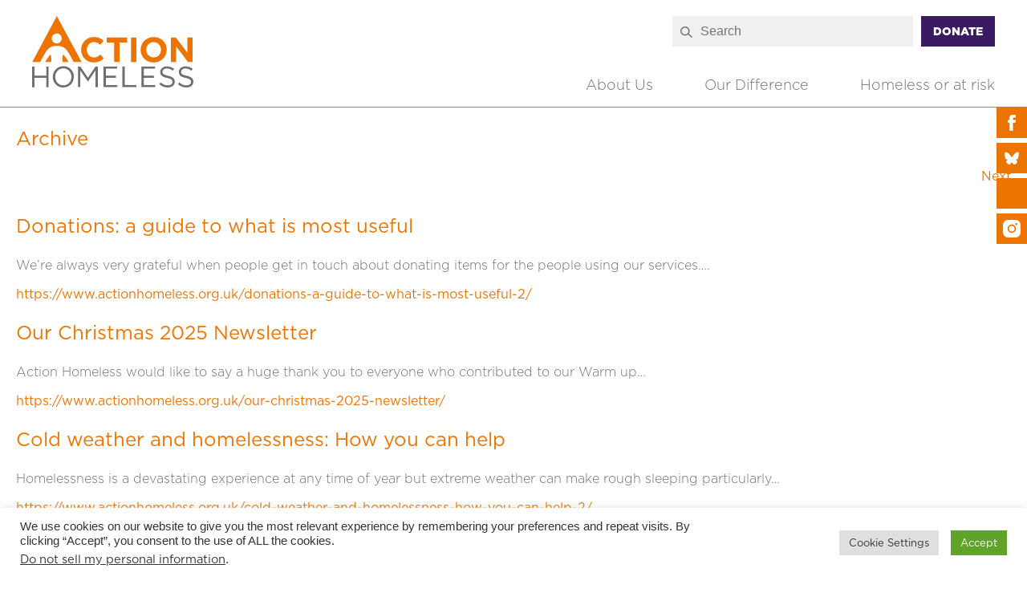

--- FILE ---
content_type: text/html; charset=UTF-8
request_url: https://www.actionhomeless.org.uk/author/estringer/
body_size: 13908
content:

<!DOCTYPE html>
<html lang="en">

<head>
	<link rel="stylesheet" href="https://use.typekit.net/qny5gez.css">
    <meta charset="UTF-8">
    <meta http-equiv="X-UA-Compatible" content="IE=edge">
    <meta name="viewport" content="width=device-width, initial-scale=1.0">
    <meta name='robots' content='index, follow, max-image-preview:large, max-snippet:-1, max-video-preview:-1' />

	<!-- This site is optimized with the Yoast SEO plugin v26.8 - https://yoast.com/product/yoast-seo-wordpress/ -->
	<title>Eilidh Stringer, Author at Action Homeless</title>
	<link rel="canonical" href="https://www.actionhomeless.org.uk/author/estringer/" />
	<link rel="next" href="https://www.actionhomeless.org.uk/author/estringer/page/2/" />
	<meta property="og:locale" content="en_GB" />
	<meta property="og:type" content="profile" />
	<meta property="og:title" content="Eilidh Stringer, Author at Action Homeless" />
	<meta property="og:url" content="https://www.actionhomeless.org.uk/author/estringer/" />
	<meta property="og:site_name" content="Action Homeless" />
	<meta property="og:image" content="https://secure.gravatar.com/avatar/a7efbda4dd46ef4eadb245779919d24d?s=500&d=mm&r=g" />
	<meta name="twitter:card" content="summary_large_image" />
	<script type="application/ld+json" class="yoast-schema-graph">{"@context":"https://schema.org","@graph":[{"@type":"ProfilePage","@id":"https://www.actionhomeless.org.uk/author/estringer/","url":"https://www.actionhomeless.org.uk/author/estringer/","name":"Eilidh Stringer, Author at Action Homeless","isPartOf":{"@id":"https://www.actionhomeless.org.uk/#website"},"primaryImageOfPage":{"@id":"https://www.actionhomeless.org.uk/author/estringer/#primaryimage"},"image":{"@id":"https://www.actionhomeless.org.uk/author/estringer/#primaryimage"},"thumbnailUrl":"https://www.actionhomeless.org.uk/wp-content/uploads/2024/01/donation.png","breadcrumb":{"@id":"https://www.actionhomeless.org.uk/author/estringer/#breadcrumb"},"inLanguage":"en-GB","potentialAction":[{"@type":"ReadAction","target":["https://www.actionhomeless.org.uk/author/estringer/"]}]},{"@type":"ImageObject","inLanguage":"en-GB","@id":"https://www.actionhomeless.org.uk/author/estringer/#primaryimage","url":"https://www.actionhomeless.org.uk/wp-content/uploads/2024/01/donation.png","contentUrl":"https://www.actionhomeless.org.uk/wp-content/uploads/2024/01/donation.png","width":1200,"height":900},{"@type":"BreadcrumbList","@id":"https://www.actionhomeless.org.uk/author/estringer/#breadcrumb","itemListElement":[{"@type":"ListItem","position":1,"name":"Home","item":"https://www.actionhomeless.org.uk/"},{"@type":"ListItem","position":2,"name":"Archives for Eilidh Stringer"}]},{"@type":"WebSite","@id":"https://www.actionhomeless.org.uk/#website","url":"https://www.actionhomeless.org.uk/","name":"Action Homeless","description":"","potentialAction":[{"@type":"SearchAction","target":{"@type":"EntryPoint","urlTemplate":"https://www.actionhomeless.org.uk/?s={search_term_string}"},"query-input":{"@type":"PropertyValueSpecification","valueRequired":true,"valueName":"search_term_string"}}],"inLanguage":"en-GB"},{"@type":"Person","@id":"https://www.actionhomeless.org.uk/#/schema/person/181b34415d88badf2f423a41ba33380e","name":"Eilidh Stringer","image":{"@type":"ImageObject","inLanguage":"en-GB","@id":"https://www.actionhomeless.org.uk/#/schema/person/image/","url":"https://secure.gravatar.com/avatar/36ce4d006543f8fed40ebbceb616edb852dd295b64c325b4fc9f8a5aa04104ac?s=96&d=mm&r=g","contentUrl":"https://secure.gravatar.com/avatar/36ce4d006543f8fed40ebbceb616edb852dd295b64c325b4fc9f8a5aa04104ac?s=96&d=mm&r=g","caption":"Eilidh Stringer"},"mainEntityOfPage":{"@id":"https://www.actionhomeless.org.uk/author/estringer/"}}]}</script>
	<!-- / Yoast SEO plugin. -->


<link rel='dns-prefetch' href='//www.googletagmanager.com' />
<link rel="alternate" type="application/rss+xml" title="Action Homeless &raquo; Feed" href="https://www.actionhomeless.org.uk/feed/" />
<link rel="alternate" type="application/rss+xml" title="Action Homeless &raquo; Posts by Eilidh Stringer Feed" href="https://www.actionhomeless.org.uk/author/estringer/feed/" />
<style id='wp-img-auto-sizes-contain-inline-css' type='text/css'>
img:is([sizes=auto i],[sizes^="auto," i]){contain-intrinsic-size:3000px 1500px}
/*# sourceURL=wp-img-auto-sizes-contain-inline-css */
</style>
<link rel='stylesheet' id='bootstrap-grid-css' href='https://www.actionhomeless.org.uk/wp-content/themes/action-homeless/src/bootstrap-grid.css?ver=all' type='text/css' media='all' />
<style id='classic-theme-styles-inline-css' type='text/css'>
/*! This file is auto-generated */
.wp-block-button__link{color:#fff;background-color:#32373c;border-radius:9999px;box-shadow:none;text-decoration:none;padding:calc(.667em + 2px) calc(1.333em + 2px);font-size:1.125em}.wp-block-file__button{background:#32373c;color:#fff;text-decoration:none}
/*# sourceURL=/wp-includes/css/classic-themes.min.css */
</style>
<link rel='stylesheet' id='cookie-law-info-css' href='https://www.actionhomeless.org.uk/wp-content/plugins/cookie-law-info/legacy/public/css/cookie-law-info-public.css?ver=3.4.0' type='text/css' media='all' />
<link rel='stylesheet' id='cookie-law-info-gdpr-css' href='https://www.actionhomeless.org.uk/wp-content/plugins/cookie-law-info/legacy/public/css/cookie-law-info-gdpr.css?ver=3.4.0' type='text/css' media='all' />
<link rel='stylesheet' id='reach-archive-styles-css' href='https://www.actionhomeless.org.uk/wp-content/themes/action-homeless/build/css/archive.css?ver=6.9' type='text/css' media='all' />
<script src="https://www.actionhomeless.org.uk/wp-content/plugins/svg-support/vendor/DOMPurify/DOMPurify.min.js?ver=2.5.8" id="bodhi-dompurify-library-js"></script>
<script src="https://www.actionhomeless.org.uk/wp-includes/js/jquery/jquery.min.js?ver=3.7.1" id="jquery-core-js"></script>
<script src="https://www.actionhomeless.org.uk/wp-includes/js/jquery/jquery-migrate.min.js?ver=3.4.1" id="jquery-migrate-js"></script>
<script id="cookie-law-info-js-extra">
var Cli_Data = {"nn_cookie_ids":[],"cookielist":[],"non_necessary_cookies":[],"ccpaEnabled":"1","ccpaRegionBased":"","ccpaBarEnabled":"","strictlyEnabled":["necessary","obligatoire"],"ccpaType":"ccpa_gdpr","js_blocking":"1","custom_integration":"","triggerDomRefresh":"","secure_cookies":""};
var cli_cookiebar_settings = {"animate_speed_hide":"500","animate_speed_show":"500","background":"#FFF","border":"#b1a6a6c2","border_on":"","button_1_button_colour":"#61a229","button_1_button_hover":"#4e8221","button_1_link_colour":"#fff","button_1_as_button":"1","button_1_new_win":"","button_2_button_colour":"#333","button_2_button_hover":"#292929","button_2_link_colour":"#444","button_2_as_button":"","button_2_hidebar":"","button_3_button_colour":"#dedfe0","button_3_button_hover":"#b2b2b3","button_3_link_colour":"#333333","button_3_as_button":"1","button_3_new_win":"","button_4_button_colour":"#dedfe0","button_4_button_hover":"#b2b2b3","button_4_link_colour":"#333333","button_4_as_button":"1","button_7_button_colour":"#61a229","button_7_button_hover":"#4e8221","button_7_link_colour":"#fff","button_7_as_button":"1","button_7_new_win":"","font_family":"inherit","header_fix":"","notify_animate_hide":"1","notify_animate_show":"","notify_div_id":"#cookie-law-info-bar","notify_position_horizontal":"right","notify_position_vertical":"bottom","scroll_close":"","scroll_close_reload":"","accept_close_reload":"","reject_close_reload":"","showagain_tab":"","showagain_background":"#fff","showagain_border":"#000","showagain_div_id":"#cookie-law-info-again","showagain_x_position":"100px","text":"#333333","show_once_yn":"","show_once":"10000","logging_on":"","as_popup":"","popup_overlay":"1","bar_heading_text":"","cookie_bar_as":"banner","popup_showagain_position":"bottom-right","widget_position":"left"};
var log_object = {"ajax_url":"https://www.actionhomeless.org.uk/wp-admin/admin-ajax.php"};
//# sourceURL=cookie-law-info-js-extra
</script>
<script src="https://www.actionhomeless.org.uk/wp-content/plugins/cookie-law-info/legacy/public/js/cookie-law-info-public.js?ver=3.4.0" id="cookie-law-info-js"></script>
<script id="cookie-law-info-ccpa-js-extra">
var ccpa_data = {"opt_out_prompt":"Do you really wish to opt out?","opt_out_confirm":"Confirm","opt_out_cancel":"Cancel"};
//# sourceURL=cookie-law-info-ccpa-js-extra
</script>
<script src="https://www.actionhomeless.org.uk/wp-content/plugins/cookie-law-info/legacy/admin/modules/ccpa/assets/js/cookie-law-info-ccpa.js?ver=3.4.0" id="cookie-law-info-ccpa-js"></script>
<script id="bodhi_svg_inline-js-extra">
var svgSettings = {"skipNested":""};
//# sourceURL=bodhi_svg_inline-js-extra
</script>
<script src="https://www.actionhomeless.org.uk/wp-content/plugins/svg-support/js/min/svgs-inline-min.js" id="bodhi_svg_inline-js"></script>
<script id="bodhi_svg_inline-js-after">
cssTarget={"Bodhi":"img.style-svg","ForceInlineSVG":"style-svg"};ForceInlineSVGActive="false";frontSanitizationEnabled="on";
//# sourceURL=bodhi_svg_inline-js-after
</script>

<!-- Google tag (gtag.js) snippet added by Site Kit -->
<!-- Google Analytics snippet added by Site Kit -->
<script src="https://www.googletagmanager.com/gtag/js?id=GT-NSLGB38" id="google_gtagjs-js" async></script>
<script id="google_gtagjs-js-after">
window.dataLayer = window.dataLayer || [];function gtag(){dataLayer.push(arguments);}
gtag("set","linker",{"domains":["www.actionhomeless.org.uk"]});
gtag("js", new Date());
gtag("set", "developer_id.dZTNiMT", true);
gtag("config", "GT-NSLGB38");
//# sourceURL=google_gtagjs-js-after
</script>
<link rel="https://api.w.org/" href="https://www.actionhomeless.org.uk/wp-json/" /><link rel="alternate" title="JSON" type="application/json" href="https://www.actionhomeless.org.uk/wp-json/wp/v2/users/3" /><link rel="EditURI" type="application/rsd+xml" title="RSD" href="https://www.actionhomeless.org.uk/xmlrpc.php?rsd" />
<meta name="generator" content="Site Kit by Google 1.171.0" />
<!-- Google Tag Manager snippet added by Site Kit -->
<script>
			( function( w, d, s, l, i ) {
				w[l] = w[l] || [];
				w[l].push( {'gtm.start': new Date().getTime(), event: 'gtm.js'} );
				var f = d.getElementsByTagName( s )[0],
					j = d.createElement( s ), dl = l != 'dataLayer' ? '&l=' + l : '';
				j.async = true;
				j.src = 'https://www.googletagmanager.com/gtm.js?id=' + i + dl;
				f.parentNode.insertBefore( j, f );
			} )( window, document, 'script', 'dataLayer', 'GTM-T5JMR3T' );
			
</script>

<!-- End Google Tag Manager snippet added by Site Kit -->
<link rel="icon" href="https://www.actionhomeless.org.uk/wp-content/uploads/2016/06/cropped-favicon-85x85.png" sizes="32x32" />
<link rel="icon" href="https://www.actionhomeless.org.uk/wp-content/uploads/2016/06/cropped-favicon-200x200.png" sizes="192x192" />
<link rel="apple-touch-icon" href="https://www.actionhomeless.org.uk/wp-content/uploads/2016/06/cropped-favicon-183x183.png" />
<meta name="msapplication-TileImage" content="https://www.actionhomeless.org.uk/wp-content/uploads/2016/06/cropped-favicon-300x300.png" />
		<style id="wp-custom-css">
			.l-footer__content--social .social .box-icon.twitter-link:hover svg {
	stroke: var(--action-orange);
}

#master-header .social .box-icon:hover svg {
	stroke: var(--action-orange);
}		</style>
		<style id='global-styles-inline-css' type='text/css'>
:root{--wp--preset--aspect-ratio--square: 1;--wp--preset--aspect-ratio--4-3: 4/3;--wp--preset--aspect-ratio--3-4: 3/4;--wp--preset--aspect-ratio--3-2: 3/2;--wp--preset--aspect-ratio--2-3: 2/3;--wp--preset--aspect-ratio--16-9: 16/9;--wp--preset--aspect-ratio--9-16: 9/16;--wp--preset--color--black: #000000;--wp--preset--color--cyan-bluish-gray: #abb8c3;--wp--preset--color--white: #ffffff;--wp--preset--color--pale-pink: #f78da7;--wp--preset--color--vivid-red: #cf2e2e;--wp--preset--color--luminous-vivid-orange: #ff6900;--wp--preset--color--luminous-vivid-amber: #fcb900;--wp--preset--color--light-green-cyan: #7bdcb5;--wp--preset--color--vivid-green-cyan: #00d084;--wp--preset--color--pale-cyan-blue: #8ed1fc;--wp--preset--color--vivid-cyan-blue: #0693e3;--wp--preset--color--vivid-purple: #9b51e0;--wp--preset--gradient--vivid-cyan-blue-to-vivid-purple: linear-gradient(135deg,rgb(6,147,227) 0%,rgb(155,81,224) 100%);--wp--preset--gradient--light-green-cyan-to-vivid-green-cyan: linear-gradient(135deg,rgb(122,220,180) 0%,rgb(0,208,130) 100%);--wp--preset--gradient--luminous-vivid-amber-to-luminous-vivid-orange: linear-gradient(135deg,rgb(252,185,0) 0%,rgb(255,105,0) 100%);--wp--preset--gradient--luminous-vivid-orange-to-vivid-red: linear-gradient(135deg,rgb(255,105,0) 0%,rgb(207,46,46) 100%);--wp--preset--gradient--very-light-gray-to-cyan-bluish-gray: linear-gradient(135deg,rgb(238,238,238) 0%,rgb(169,184,195) 100%);--wp--preset--gradient--cool-to-warm-spectrum: linear-gradient(135deg,rgb(74,234,220) 0%,rgb(151,120,209) 20%,rgb(207,42,186) 40%,rgb(238,44,130) 60%,rgb(251,105,98) 80%,rgb(254,248,76) 100%);--wp--preset--gradient--blush-light-purple: linear-gradient(135deg,rgb(255,206,236) 0%,rgb(152,150,240) 100%);--wp--preset--gradient--blush-bordeaux: linear-gradient(135deg,rgb(254,205,165) 0%,rgb(254,45,45) 50%,rgb(107,0,62) 100%);--wp--preset--gradient--luminous-dusk: linear-gradient(135deg,rgb(255,203,112) 0%,rgb(199,81,192) 50%,rgb(65,88,208) 100%);--wp--preset--gradient--pale-ocean: linear-gradient(135deg,rgb(255,245,203) 0%,rgb(182,227,212) 50%,rgb(51,167,181) 100%);--wp--preset--gradient--electric-grass: linear-gradient(135deg,rgb(202,248,128) 0%,rgb(113,206,126) 100%);--wp--preset--gradient--midnight: linear-gradient(135deg,rgb(2,3,129) 0%,rgb(40,116,252) 100%);--wp--preset--font-size--small: 13px;--wp--preset--font-size--medium: 20px;--wp--preset--font-size--large: 36px;--wp--preset--font-size--x-large: 42px;--wp--preset--spacing--20: 0.44rem;--wp--preset--spacing--30: 0.67rem;--wp--preset--spacing--40: 1rem;--wp--preset--spacing--50: 1.5rem;--wp--preset--spacing--60: 2.25rem;--wp--preset--spacing--70: 3.38rem;--wp--preset--spacing--80: 5.06rem;--wp--preset--shadow--natural: 6px 6px 9px rgba(0, 0, 0, 0.2);--wp--preset--shadow--deep: 12px 12px 50px rgba(0, 0, 0, 0.4);--wp--preset--shadow--sharp: 6px 6px 0px rgba(0, 0, 0, 0.2);--wp--preset--shadow--outlined: 6px 6px 0px -3px rgb(255, 255, 255), 6px 6px rgb(0, 0, 0);--wp--preset--shadow--crisp: 6px 6px 0px rgb(0, 0, 0);}:where(.is-layout-flex){gap: 0.5em;}:where(.is-layout-grid){gap: 0.5em;}body .is-layout-flex{display: flex;}.is-layout-flex{flex-wrap: wrap;align-items: center;}.is-layout-flex > :is(*, div){margin: 0;}body .is-layout-grid{display: grid;}.is-layout-grid > :is(*, div){margin: 0;}:where(.wp-block-columns.is-layout-flex){gap: 2em;}:where(.wp-block-columns.is-layout-grid){gap: 2em;}:where(.wp-block-post-template.is-layout-flex){gap: 1.25em;}:where(.wp-block-post-template.is-layout-grid){gap: 1.25em;}.has-black-color{color: var(--wp--preset--color--black) !important;}.has-cyan-bluish-gray-color{color: var(--wp--preset--color--cyan-bluish-gray) !important;}.has-white-color{color: var(--wp--preset--color--white) !important;}.has-pale-pink-color{color: var(--wp--preset--color--pale-pink) !important;}.has-vivid-red-color{color: var(--wp--preset--color--vivid-red) !important;}.has-luminous-vivid-orange-color{color: var(--wp--preset--color--luminous-vivid-orange) !important;}.has-luminous-vivid-amber-color{color: var(--wp--preset--color--luminous-vivid-amber) !important;}.has-light-green-cyan-color{color: var(--wp--preset--color--light-green-cyan) !important;}.has-vivid-green-cyan-color{color: var(--wp--preset--color--vivid-green-cyan) !important;}.has-pale-cyan-blue-color{color: var(--wp--preset--color--pale-cyan-blue) !important;}.has-vivid-cyan-blue-color{color: var(--wp--preset--color--vivid-cyan-blue) !important;}.has-vivid-purple-color{color: var(--wp--preset--color--vivid-purple) !important;}.has-black-background-color{background-color: var(--wp--preset--color--black) !important;}.has-cyan-bluish-gray-background-color{background-color: var(--wp--preset--color--cyan-bluish-gray) !important;}.has-white-background-color{background-color: var(--wp--preset--color--white) !important;}.has-pale-pink-background-color{background-color: var(--wp--preset--color--pale-pink) !important;}.has-vivid-red-background-color{background-color: var(--wp--preset--color--vivid-red) !important;}.has-luminous-vivid-orange-background-color{background-color: var(--wp--preset--color--luminous-vivid-orange) !important;}.has-luminous-vivid-amber-background-color{background-color: var(--wp--preset--color--luminous-vivid-amber) !important;}.has-light-green-cyan-background-color{background-color: var(--wp--preset--color--light-green-cyan) !important;}.has-vivid-green-cyan-background-color{background-color: var(--wp--preset--color--vivid-green-cyan) !important;}.has-pale-cyan-blue-background-color{background-color: var(--wp--preset--color--pale-cyan-blue) !important;}.has-vivid-cyan-blue-background-color{background-color: var(--wp--preset--color--vivid-cyan-blue) !important;}.has-vivid-purple-background-color{background-color: var(--wp--preset--color--vivid-purple) !important;}.has-black-border-color{border-color: var(--wp--preset--color--black) !important;}.has-cyan-bluish-gray-border-color{border-color: var(--wp--preset--color--cyan-bluish-gray) !important;}.has-white-border-color{border-color: var(--wp--preset--color--white) !important;}.has-pale-pink-border-color{border-color: var(--wp--preset--color--pale-pink) !important;}.has-vivid-red-border-color{border-color: var(--wp--preset--color--vivid-red) !important;}.has-luminous-vivid-orange-border-color{border-color: var(--wp--preset--color--luminous-vivid-orange) !important;}.has-luminous-vivid-amber-border-color{border-color: var(--wp--preset--color--luminous-vivid-amber) !important;}.has-light-green-cyan-border-color{border-color: var(--wp--preset--color--light-green-cyan) !important;}.has-vivid-green-cyan-border-color{border-color: var(--wp--preset--color--vivid-green-cyan) !important;}.has-pale-cyan-blue-border-color{border-color: var(--wp--preset--color--pale-cyan-blue) !important;}.has-vivid-cyan-blue-border-color{border-color: var(--wp--preset--color--vivid-cyan-blue) !important;}.has-vivid-purple-border-color{border-color: var(--wp--preset--color--vivid-purple) !important;}.has-vivid-cyan-blue-to-vivid-purple-gradient-background{background: var(--wp--preset--gradient--vivid-cyan-blue-to-vivid-purple) !important;}.has-light-green-cyan-to-vivid-green-cyan-gradient-background{background: var(--wp--preset--gradient--light-green-cyan-to-vivid-green-cyan) !important;}.has-luminous-vivid-amber-to-luminous-vivid-orange-gradient-background{background: var(--wp--preset--gradient--luminous-vivid-amber-to-luminous-vivid-orange) !important;}.has-luminous-vivid-orange-to-vivid-red-gradient-background{background: var(--wp--preset--gradient--luminous-vivid-orange-to-vivid-red) !important;}.has-very-light-gray-to-cyan-bluish-gray-gradient-background{background: var(--wp--preset--gradient--very-light-gray-to-cyan-bluish-gray) !important;}.has-cool-to-warm-spectrum-gradient-background{background: var(--wp--preset--gradient--cool-to-warm-spectrum) !important;}.has-blush-light-purple-gradient-background{background: var(--wp--preset--gradient--blush-light-purple) !important;}.has-blush-bordeaux-gradient-background{background: var(--wp--preset--gradient--blush-bordeaux) !important;}.has-luminous-dusk-gradient-background{background: var(--wp--preset--gradient--luminous-dusk) !important;}.has-pale-ocean-gradient-background{background: var(--wp--preset--gradient--pale-ocean) !important;}.has-electric-grass-gradient-background{background: var(--wp--preset--gradient--electric-grass) !important;}.has-midnight-gradient-background{background: var(--wp--preset--gradient--midnight) !important;}.has-small-font-size{font-size: var(--wp--preset--font-size--small) !important;}.has-medium-font-size{font-size: var(--wp--preset--font-size--medium) !important;}.has-large-font-size{font-size: var(--wp--preset--font-size--large) !important;}.has-x-large-font-size{font-size: var(--wp--preset--font-size--x-large) !important;}
/*# sourceURL=global-styles-inline-css */
</style>
<link rel='stylesheet' id='cookie-law-info-table-css' href='https://www.actionhomeless.org.uk/wp-content/plugins/cookie-law-info/legacy/public/css/cookie-law-info-table.css?ver=3.4.0' type='text/css' media='all' />
</head>

<body class="archive author author-estringer author-3 wp-theme-action-homeless">
    <div id="site">
        <header id="master-header">
            <div class="container p-relative">
                <div class="row">
                    <div class="col-md-3">
                        <div class="logo">
                            <a href="https://www.actionhomeless.org.uk"><img width="201" height="89" src="https://www.actionhomeless.org.uk/wp-content/uploads/2022/07/ActionHomeless-Logo-RGB.svg" class="attachment-full size-full" alt="Action Homeless Logo" decoding="async" /></a>
                        </div>
                    </div>
                    <div class="col-md-9">
                        <div class="row half-height">
                            <div class="col-md-12 text-right">
                                <div class="search">
                                    <form method="get" id="searchform" action="https://www.actionhomeless.org.uk/">
    <input type="text" name="s" id="s" placeholder="Search" />
    <button type="submit" name="submit" id="searchsubmit" value="Search"></button>
</form>                                    <a href="https://actionhomeless.enthuse.com/profile" class="button button--purple donate-button" target="_blank">Donate</a>
                                </div>
                            </div>
                        </div>

                        <div class="row half-height">
                            <div class="col-md-12 d-flex justify-content-end align-items-end text-right">
                                <button id="open-menu">
                                    <svg xmlns="http://www.w3.org/2000/svg" class="h-6 w-6" fill="none" viewBox="0 0 24 24" stroke="currentColor" stroke-width="2">
                                        <path stroke-linecap="round" stroke-linejoin="round" d="M4 6h16M4 12h16M4 18h16" />
                                    </svg>
                                </button>

                                <nav class="desktop-menu">
                                    <div class="menu-main-menu-container"><ul id="menu-main-menu" class="menu"><li id="menu-item-19" class="menu-item menu-item-type-post_type menu-item-object-page menu-item-has-children menu-item-19"><a href="https://www.actionhomeless.org.uk/about-us/">About Us</a>
<ul class="sub-menu">
	<li id="menu-item-3136" class="menu-item menu-item-type-post_type menu-item-object-page menu-item-3136"><a href="https://www.actionhomeless.org.uk/about-us/our-approach/">Our Approach</a></li>
	<li id="menu-item-3135" class="menu-item menu-item-type-post_type menu-item-object-page menu-item-3135"><a href="https://www.actionhomeless.org.uk/about-us/our-experience/">Our Experience</a></li>
	<li id="menu-item-175" class="menu-item menu-item-type-post_type menu-item-object-page menu-item-175"><a href="https://www.actionhomeless.org.uk/about-us/meet-our-people/">Our Team</a></li>
	<li id="menu-item-198" class="menu-item menu-item-type-post_type menu-item-object-page menu-item-198"><a href="https://www.actionhomeless.org.uk/about-us/current-vacancies/">Current Vacancies</a></li>
	<li id="menu-item-968" class="menu-item menu-item-type-post_type menu-item-object-page menu-item-968"><a href="https://www.actionhomeless.org.uk/about-us/contact-us/">Contact Us</a></li>
</ul>
</li>
<li id="menu-item-3139" class="menu-item menu-item-type-post_type menu-item-object-page menu-item-has-children menu-item-3139"><a href="https://www.actionhomeless.org.uk/our-difference/">Our Difference</a>
<ul class="sub-menu">
	<li id="menu-item-982" class="menu-item menu-item-type-post_type menu-item-object-page menu-item-982"><a href="https://www.actionhomeless.org.uk/about-us/our-impact/">Our Results</a></li>
	<li id="menu-item-3156" class="menu-item menu-item-type-custom menu-item-object-custom menu-item-3156"><a href="/case-studies">Case Studies</a></li>
	<li id="menu-item-109" class="menu-item menu-item-type-post_type menu-item-object-page menu-item-109"><a href="https://www.actionhomeless.org.uk/about-us/latest-news/">Latest news</a></li>
</ul>
</li>
<li id="menu-item-98" class="home-link menu-item menu-item-type-post_type menu-item-object-page menu-item-has-children menu-item-98"><a href="https://www.actionhomeless.org.uk/homeless-or-at-risk/">Homeless or at risk</a>
<ul class="sub-menu">
	<li id="menu-item-93" class="menu-item menu-item-type-post_type menu-item-object-page menu-item-93"><a href="https://www.actionhomeless.org.uk/homeless-or-at-risk/make-a-referral/">Make an enquiry</a></li>
</ul>
</li>
</ul></div>                                </nav>
                            </div>
                        </div>
                    </div>
                </div>
            </div>
            <div class="social">
				                <a href="https://www.facebook.com/ActionHomeless" class="box-icon" title="Follow us on Facebook" target="_blank">
                    <svg xmlns="http://www.w3.org/2000/svg" xmlns:xlink="http://www.w3.org/1999/xlink" width="9.07" height="19.603" viewBox="0 0 9.07 19.603">
                        <defs>
                            <clipPath id="a">
                                <rect width="9.07" height="19.603" />
                            </clipPath>
                        </defs>
                        <g clip-path="url(#a)">
                            <path d="M1.96,9.795H0V6.5H1.96V3.8C1.96,3.3,1.86,0,6.087,0H9.07V3.435H6.875A.954.954,0,0,0,6,4.226V6.482H9.065c-.122,1.73-.375,3.313-.375,3.313h-2.7V19.6H1.96Z" />
                        </g>
                    </svg>
                </a>
								
				
								
				
				
								<a href="https://bsky.app/profile/action-homeless.bsky.social" class="box-icon bluesky-link" title="Follow us on Bluesky" target="_blank">
                   <svg id="Layer_1" xmlns="http://www.w3.org/2000/svg" width="24" height="24" xmlns:xlink="http://www.w3.org/1999/xlink" viewBox="0 0 24 24">
					  <defs>
						<style>
						  .cls-2 {
							fill: #fff;
						  }
						</style>
					  </defs>
					  <path class="cls-2" d="M16.1,14c1.4.1,3.2-.6,3.7-2s.7-4.3.7-5.4-.3-1.8-1.4-1.8c-2.8,0-5.8,4.8-7.1,6.9-1.3-2-2.7-4.4-4.7-5.8s-3.9-2-3.8,1,.2,4.2.7,5.2c.6,1.4,2.3,2.1,3.7,2l-1.1.5c-2.1,1.1-1.8,2.7-.2,4.2,2.8,2.6,4.5.1,5.4-2.6.9,2.7,2.6,5.2,5.4,2.6,1.5-1.4,1.8-3.1-.2-4.2s-.8-.2-1.1-.5Z"/>
					  <path class="st0" d="M16.1,14c.2.3.7.3,1.1.5,2.1,1.1,1.7,2.8.2,4.2-2.8,2.6-4.5.1-5.4-2.6-.9,2.7-2.6,5.2-5.4,2.6s-1.8-3,.2-4.2l1.1-.5c-1.5.1-3.1-.6-3.7-2s-.6-4-.7-5.2c0-2.9,2.2-2.2,3.8-1s3.4,3.8,4.7,5.8c1.3-2.1,4.3-6.8,7.1-6.9s1.4.8,1.4,1.8-.3,4.4-.7,5.4-2.3,2.1-3.7,2Z"/>
					</svg>
                </a>
								
				                <a href="https://www.linkedin.com/company/action-homeless-leicester/" class="box-icon" title="Follow us on Linkedin" target="_blank">
                    <!-- Generator: Adobe Illustrator 19.0.0, SVG Export Plug-In . SVG Version: 6.00 Build 0)  -->
                    <svg version="1.1" id="Layer_1" xmlns="http://www.w3.org/2000/svg" xmlns:xlink="http://www.w3.org/1999/xlink" x="0px" y="0px" viewBox="0 0 310 310" style="enable-background:new 0 0 310 310;" xml:space="preserve">
                        <g id="XMLID_801_">
                            <path id="XMLID_802_" d="M72.16,99.73H9.927c-2.762,0-5,2.239-5,5v199.928c0,2.762,2.238,5,5,5H72.16c2.762,0,5-2.238,5-5V104.73
                        C77.16,101.969,74.922,99.73,72.16,99.73z" />
                            <path id="XMLID_803_" d="M41.066,0.341C18.422,0.341,0,18.743,0,41.362C0,63.991,18.422,82.4,41.066,82.4
                        c22.626,0,41.033-18.41,41.033-41.038C82.1,18.743,63.692,0.341,41.066,0.341z" />
                            <path id="XMLID_804_" d="M230.454,94.761c-24.995,0-43.472,10.745-54.679,22.954V104.73c0-2.761-2.238-5-5-5h-59.599
                        c-2.762,0-5,2.239-5,5v199.928c0,2.762,2.238,5,5,5h62.097c2.762,0,5-2.238,5-5v-98.918c0-33.333,9.054-46.319,32.29-46.319
                        c25.306,0,27.317,20.818,27.317,48.034v97.204c0,2.762,2.238,5,5,5H305c2.762,0,5-2.238,5-5V194.995
                        C310,145.43,300.549,94.761,230.454,94.761z" />
                        </g>
                        <g>
                        </g>
                        <g>
                        </g>
                        <g>
                        </g>
                        <g>
                        </g>
                        <g>
                        </g>
                        <g>
                        </g>
                        <g>
                        </g>
                        <g>
                        </g>
                        <g>
                        </g>
                        <g>
                        </g>
                        <g>
                        </g>
                        <g>
                        </g>
                        <g>
                        </g>
                        <g>
                        </g>
                        <g>
                        </g>
                    </svg>

                </a>
				
				                <a href="https://www.instagram.com/action_homeless/" class="box-icon" title="Follow us on Instagram" target="_blank">
                    <svg width="256px" height="256px" viewBox="0 0 256 256" id="Flat" xmlns="http://www.w3.org/2000/svg">
                        <path d="M160,128a32,32,0,1,1-32-32A32.03667,32.03667,0,0,1,160,128Zm68-44v88a56.06353,56.06353,0,0,1-56,56H84a56.06353,56.06353,0,0,1-56-56V84A56.06353,56.06353,0,0,1,84,28h88A56.06353,56.06353,0,0,1,228,84Zm-52,44a48,48,0,1,0-48,48A48.05436,48.05436,0,0,0,176,128Zm16-52a12,12,0,1,0-12,12A12,12,0,0,0,192,76Z" />
                    </svg>
                </a>
				            </div>
        </header>

        <div class="fixed-header">
            <div class="container">
                <div class="logo">
                    <a href="/">
                        <svg xmlns="http://www.w3.org/2000/svg" width="59.053" height="55.133" viewBox="0 0 59.053 55.133">
                            <path id="Path_43" data-name="Path 43" d="M1.52,1.986a32.736,32.736,0,0,0-.177,7.425H8.566a41.758,41.758,0,0,0-4.482-6.95c-.7-.812-2.153-2.816-2.564-.475m-7-47.708L-35.005,9.411h9.488c2.085-3.865,5.039-9.255,6.791-12.066C-16.34-6.484-14.158-7.78-13.1-8.31A15.515,15.515,0,0,1-9.785-9.592a20.516,20.516,0,0,1,4.332-.286,20.521,20.521,0,0,1,4.332.286A15.506,15.506,0,0,1,2.2-8.31c1.055.53,3.236,1.826,5.623,5.654,1.751,2.811,4.7,8.2,6.789,12.066h9.439Zm-.059,32.889a5.987,5.987,0,0,1-5.986-5.987,5.987,5.987,0,0,1,5.986-5.986A5.987,5.987,0,0,1,.449-18.82a5.987,5.987,0,0,1-5.986,5.987M-14.991,2.461a41.711,41.711,0,0,0-4.48,6.95h7.223a32.745,32.745,0,0,0-.178-7.425c-.41-2.341-1.86-.337-2.564.475" transform="translate(35.005 45.722)" fill="#ee7401" />
                        </svg>
                    </a>
                </div>

                <div class="right">
                    <div class="search">
                        <form method="get" id="searchform" action="https://www.actionhomeless.org.uk/">
    <input type="text" name="s" id="s" placeholder="Search" />
    <button type="submit" name="submit" id="searchsubmit" value="Search"></button>
</form>                        <a href="https://actionhomeless.enthuse.com/profile" class="button button--purple donate-button" target="_blank">Donate</a>
                    </div>

                    <nav class="desktop-menu">
                        <div class="menu-main-menu-container"><ul id="menu-main-menu-1" class="menu"><li class="menu-item menu-item-type-post_type menu-item-object-page menu-item-has-children menu-item-19"><a href="https://www.actionhomeless.org.uk/about-us/">About Us</a>
<ul class="sub-menu">
	<li class="menu-item menu-item-type-post_type menu-item-object-page menu-item-3136"><a href="https://www.actionhomeless.org.uk/about-us/our-approach/">Our Approach</a></li>
	<li class="menu-item menu-item-type-post_type menu-item-object-page menu-item-3135"><a href="https://www.actionhomeless.org.uk/about-us/our-experience/">Our Experience</a></li>
	<li class="menu-item menu-item-type-post_type menu-item-object-page menu-item-175"><a href="https://www.actionhomeless.org.uk/about-us/meet-our-people/">Our Team</a></li>
	<li class="menu-item menu-item-type-post_type menu-item-object-page menu-item-198"><a href="https://www.actionhomeless.org.uk/about-us/current-vacancies/">Current Vacancies</a></li>
	<li class="menu-item menu-item-type-post_type menu-item-object-page menu-item-968"><a href="https://www.actionhomeless.org.uk/about-us/contact-us/">Contact Us</a></li>
</ul>
</li>
<li class="menu-item menu-item-type-post_type menu-item-object-page menu-item-has-children menu-item-3139"><a href="https://www.actionhomeless.org.uk/our-difference/">Our Difference</a>
<ul class="sub-menu">
	<li class="menu-item menu-item-type-post_type menu-item-object-page menu-item-982"><a href="https://www.actionhomeless.org.uk/about-us/our-impact/">Our Results</a></li>
	<li class="menu-item menu-item-type-custom menu-item-object-custom menu-item-3156"><a href="/case-studies">Case Studies</a></li>
	<li class="menu-item menu-item-type-post_type menu-item-object-page menu-item-109"><a href="https://www.actionhomeless.org.uk/about-us/latest-news/">Latest news</a></li>
</ul>
</li>
<li class="home-link menu-item menu-item-type-post_type menu-item-object-page menu-item-has-children menu-item-98"><a href="https://www.actionhomeless.org.uk/homeless-or-at-risk/">Homeless or at risk</a>
<ul class="sub-menu">
	<li class="menu-item menu-item-type-post_type menu-item-object-page menu-item-93"><a href="https://www.actionhomeless.org.uk/homeless-or-at-risk/make-a-referral/">Make an enquiry</a></li>
</ul>
</li>
</ul></div>                    </nav>
                </div>
            </div>
        </div>

        <nav class="mobile-menu">
            <div class="logo">
                <img width="201" height="89" src="https://www.actionhomeless.org.uk/wp-content/uploads/2022/07/ActionHomeless-Logo-RGB.svg" class="attachment-full size-full" alt="Action Homeless Logo" decoding="async" />            </div>
            <button id="close-button">
                <svg xmlns="http://www.w3.org/2000/svg" class="h-5 w-5" viewBox="0 0 20 20" fill="#6F6F6E">
                    <path fill-rule="evenodd" d="M4.293 4.293a1 1 0 011.414 0L10 8.586l4.293-4.293a1 1 0 111.414 1.414L11.414 10l4.293 4.293a1 1 0 01-1.414 1.414L10 11.414l-4.293 4.293a1 1 0 01-1.414-1.414L8.586 10 4.293 5.707a1 1 0 010-1.414z" clip-rule="evenodd" />
                </svg>
            </button>
            <div class="inner">
                <div class="menu-main-menu-container"><ul id="menu-main-menu-2" class="menu"><li class="menu-item menu-item-type-post_type menu-item-object-page menu-item-has-children menu-item-19"><a href="https://www.actionhomeless.org.uk/about-us/">About Us</a>
<ul class="sub-menu">
	<li class="menu-item menu-item-type-post_type menu-item-object-page menu-item-3136"><a href="https://www.actionhomeless.org.uk/about-us/our-approach/">Our Approach</a></li>
	<li class="menu-item menu-item-type-post_type menu-item-object-page menu-item-3135"><a href="https://www.actionhomeless.org.uk/about-us/our-experience/">Our Experience</a></li>
	<li class="menu-item menu-item-type-post_type menu-item-object-page menu-item-175"><a href="https://www.actionhomeless.org.uk/about-us/meet-our-people/">Our Team</a></li>
	<li class="menu-item menu-item-type-post_type menu-item-object-page menu-item-198"><a href="https://www.actionhomeless.org.uk/about-us/current-vacancies/">Current Vacancies</a></li>
	<li class="menu-item menu-item-type-post_type menu-item-object-page menu-item-968"><a href="https://www.actionhomeless.org.uk/about-us/contact-us/">Contact Us</a></li>
</ul>
</li>
<li class="menu-item menu-item-type-post_type menu-item-object-page menu-item-has-children menu-item-3139"><a href="https://www.actionhomeless.org.uk/our-difference/">Our Difference</a>
<ul class="sub-menu">
	<li class="menu-item menu-item-type-post_type menu-item-object-page menu-item-982"><a href="https://www.actionhomeless.org.uk/about-us/our-impact/">Our Results</a></li>
	<li class="menu-item menu-item-type-custom menu-item-object-custom menu-item-3156"><a href="/case-studies">Case Studies</a></li>
	<li class="menu-item menu-item-type-post_type menu-item-object-page menu-item-109"><a href="https://www.actionhomeless.org.uk/about-us/latest-news/">Latest news</a></li>
</ul>
</li>
<li class="home-link menu-item menu-item-type-post_type menu-item-object-page menu-item-has-children menu-item-98"><a href="https://www.actionhomeless.org.uk/homeless-or-at-risk/">Homeless or at risk</a>
<ul class="sub-menu">
	<li class="menu-item menu-item-type-post_type menu-item-object-page menu-item-93"><a href="https://www.actionhomeless.org.uk/homeless-or-at-risk/make-a-referral/">Make an enquiry</a></li>
</ul>
</li>
</ul></div>
                <a href="https://actionhomeless.enthuse.com/profile" class="button button--purple" target="_blank">Donate</a>
            </div>
        </nav>
<div class="container">

	<div class="row">

		<div class="col-xs-12">

			<main role="main">
				<section>

					<div class="row">
						<div class="col-xs-12">
							<h3>Archive</h3>
						</div>
					</div>

                                            <div class="row">
                            <div class="col-xs-12 m-b-15">
                                <nav>
                                    <div class="float-left"></div> 
                                    <div class="float-right"><a href="https://www.actionhomeless.org.uk/author/estringer/page/2/" class="button button--next">Next</a></div>
                                </nav>
                            </div>   
                        </div>
                                                    <div class="row">
                                <div class="col-xs-12">
                                    <article id="post-4307" class="post-4307 post type-post status-publish format-standard has-post-thumbnail hentry category-latest-news">
										<h3 id="post-4307"><a href="https://www.actionhomeless.org.uk/donations-a-guide-to-what-is-most-useful-2/" rel="bookmark" title="Permanent Link to Donations: a guide to what is most useful">Donations: a guide to what is most useful</a></h3>
										<p>We&#8217;re always very grateful when people get in touch about donating items for the people using our services&#8230;.</p>
										<span class="link"><a href="https://www.actionhomeless.org.uk/donations-a-guide-to-what-is-most-useful-2/" rel="bookmark" title="Permanent Link to Donations: a guide to what is most useful">https://www.actionhomeless.org.uk/donations-a-guide-to-what-is-most-useful-2/</a></span>
									</article>
                                </div>
                            </div>
						                            <div class="row">
                                <div class="col-xs-12">
                                    <article id="post-4302" class="post-4302 post type-post status-publish format-standard has-post-thumbnail hentry category-latest-news">
										<h3 id="post-4302"><a href="https://www.actionhomeless.org.uk/our-christmas-2025-newsletter/" rel="bookmark" title="Permanent Link to Our Christmas 2025 Newsletter">Our Christmas 2025 Newsletter</a></h3>
										<p>Action Homeless would like to say a huge thank you to everyone who contributed to our Warm up&#8230;</p>
										<span class="link"><a href="https://www.actionhomeless.org.uk/our-christmas-2025-newsletter/" rel="bookmark" title="Permanent Link to Our Christmas 2025 Newsletter">https://www.actionhomeless.org.uk/our-christmas-2025-newsletter/</a></span>
									</article>
                                </div>
                            </div>
						                            <div class="row">
                                <div class="col-xs-12">
                                    <article id="post-4297" class="post-4297 post type-post status-publish format-standard has-post-thumbnail hentry category-latest-news">
										<h3 id="post-4297"><a href="https://www.actionhomeless.org.uk/cold-weather-and-homelessness-how-you-can-help-2/" rel="bookmark" title="Permanent Link to Cold weather and homelessness: How you can help">Cold weather and homelessness: How you can help</a></h3>
										<p>Homelessness is a devastating experience at any time of year but extreme weather can make rough sleeping particularly&#8230;</p>
										<span class="link"><a href="https://www.actionhomeless.org.uk/cold-weather-and-homelessness-how-you-can-help-2/" rel="bookmark" title="Permanent Link to Cold weather and homelessness: How you can help">https://www.actionhomeless.org.uk/cold-weather-and-homelessness-how-you-can-help-2/</a></span>
									</article>
                                </div>
                            </div>
						                            <div class="row">
                                <div class="col-xs-12">
                                    <article id="post-4283" class="post-4283 post type-post status-publish format-standard has-post-thumbnail hentry category-latest-news">
										<h3 id="post-4283"><a href="https://www.actionhomeless.org.uk/families-wishing-for-a-home-this-christmas/" rel="bookmark" title="Permanent Link to Families wishing for a home this Christmas">Families wishing for a home this Christmas</a></h3>
										<p>This Christmas, while many of us are dashing to the shops and planning festive meals, over 170,000 children&#8230;</p>
										<span class="link"><a href="https://www.actionhomeless.org.uk/families-wishing-for-a-home-this-christmas/" rel="bookmark" title="Permanent Link to Families wishing for a home this Christmas">https://www.actionhomeless.org.uk/families-wishing-for-a-home-this-christmas/</a></span>
									</article>
                                </div>
                            </div>
						                            <div class="row">
                                <div class="col-xs-12">
                                    <article id="post-4276" class="post-4276 post type-post status-publish format-standard has-post-thumbnail hentry category-latest-news">
										<h3 id="post-4276"><a href="https://www.actionhomeless.org.uk/27-new-bed-spaces-for-people-experiencing-homelessness-this-winter/" rel="bookmark" title="Permanent Link to 27 new bed spaces opened for people experiencing homelessness this winter">27 new bed spaces opened for people experiencing homelessness this winter</a></h3>
										<p>This week, we&#8217;ve opened a new project with 27 bed spaces which will mean people don’t have to&#8230;</p>
										<span class="link"><a href="https://www.actionhomeless.org.uk/27-new-bed-spaces-for-people-experiencing-homelessness-this-winter/" rel="bookmark" title="Permanent Link to 27 new bed spaces opened for people experiencing homelessness this winter">https://www.actionhomeless.org.uk/27-new-bed-spaces-for-people-experiencing-homelessness-this-winter/</a></span>
									</article>
                                </div>
                            </div>
						                            <div class="row">
                                <div class="col-xs-12">
                                    <article id="post-4272" class="post-4272 post type-post status-publish format-standard has-post-thumbnail hentry category-latest-news">
										<h3 id="post-4272"><a href="https://www.actionhomeless.org.uk/blog-post-building-vital-connections-this-christmas/" rel="bookmark" title="Permanent Link to Blog Post: Building vital connections this Christmas">Blog Post: Building vital connections this Christmas</a></h3>
										<p>Last week at Action Homeless we hosted our annual Christmas Connections Week. Our brilliant support staff put on&#8230;</p>
										<span class="link"><a href="https://www.actionhomeless.org.uk/blog-post-building-vital-connections-this-christmas/" rel="bookmark" title="Permanent Link to Blog Post: Building vital connections this Christmas">https://www.actionhomeless.org.uk/blog-post-building-vital-connections-this-christmas/</a></span>
									</article>
                                </div>
                            </div>
						                            <div class="row">
                                <div class="col-xs-12">
                                    <article id="post-4258" class="post-4258 post type-post status-publish format-standard has-post-thumbnail hentry category-latest-news">
										<h3 id="post-4258"><a href="https://www.actionhomeless.org.uk/blog-post-finding-connection-with-others-through-photography/" rel="bookmark" title="Permanent Link to Blog Post: Finding connection with others through photography">Blog Post: Finding connection with others through photography</a></h3>
										<p>We&#8217;re sharing Michael&#8217;s story, about his love for photography and how it led to being part of an&#8230;</p>
										<span class="link"><a href="https://www.actionhomeless.org.uk/blog-post-finding-connection-with-others-through-photography/" rel="bookmark" title="Permanent Link to Blog Post: Finding connection with others through photography">https://www.actionhomeless.org.uk/blog-post-finding-connection-with-others-through-photography/</a></span>
									</article>
                                </div>
                            </div>
						                            <div class="row">
                                <div class="col-xs-12">
                                    <article id="post-4245" class="post-4245 post type-post status-publish format-standard has-post-thumbnail hentry category-latest-news">
										<h3 id="post-4245"><a href="https://www.actionhomeless.org.uk/5-years-of-housing-first-our-learning/" rel="bookmark" title="Permanent Link to 5 years of Housing First: Our learning and reflections">5 years of Housing First: Our learning and reflections</a></h3>
										<p>Action Homeless has been delivering a Housing First project for five years in Leicester. Today, we&#8217;re sharing a&#8230;</p>
										<span class="link"><a href="https://www.actionhomeless.org.uk/5-years-of-housing-first-our-learning/" rel="bookmark" title="Permanent Link to 5 years of Housing First: Our learning and reflections">https://www.actionhomeless.org.uk/5-years-of-housing-first-our-learning/</a></span>
									</article>
                                </div>
                            </div>
						                            <div class="row">
                                <div class="col-xs-12">
                                    <article id="post-4154" class="post-4154 post type-post status-publish format-standard has-post-thumbnail hentry category-latest-news">
										<h3 id="post-4154"><a href="https://www.actionhomeless.org.uk/funding-for-football-sessions-will-provide-a-sense-of-community-and-increased-confidence/" rel="bookmark" title="Permanent Link to Funding for football sessions will provide a sense of community and increased confidence">Funding for football sessions will provide a sense of community and increased confidence</a></h3>
										<p>At Action Homeless we have been facilitating informal football sessions for clients from across our services with the&#8230;</p>
										<span class="link"><a href="https://www.actionhomeless.org.uk/funding-for-football-sessions-will-provide-a-sense-of-community-and-increased-confidence/" rel="bookmark" title="Permanent Link to Funding for football sessions will provide a sense of community and increased confidence">https://www.actionhomeless.org.uk/funding-for-football-sessions-will-provide-a-sense-of-community-and-increased-confidence/</a></span>
									</article>
                                </div>
                            </div>
						                            <div class="row">
                                <div class="col-xs-12">
                                    <article id="post-4206" class="post-4206 post type-post status-publish format-standard has-post-thumbnail hentry category-latest-news">
										<h3 id="post-4206"><a href="https://www.actionhomeless.org.uk/thank-you-to-probus-construction-ltd-for-sponsoring-our-big-christmas-lunch/" rel="bookmark" title="Permanent Link to Thank you to Probus Construction &#8211; our Big Christmas Lunch 2025 sponsors">Thank you to Probus Construction &#8211; our Big Christmas Lunch 2025 sponsors</a></h3>
										<p>We are immensely grateful to Probus Construction Ltd who have kindly sponsored our Big Christmas Lunch 2025. Their&#8230;</p>
										<span class="link"><a href="https://www.actionhomeless.org.uk/thank-you-to-probus-construction-ltd-for-sponsoring-our-big-christmas-lunch/" rel="bookmark" title="Permanent Link to Thank you to Probus Construction &#8211; our Big Christmas Lunch 2025 sponsors">https://www.actionhomeless.org.uk/thank-you-to-probus-construction-ltd-for-sponsoring-our-big-christmas-lunch/</a></span>
									</article>
                                </div>
                            </div>
											                    <div class="row">
                        <div class="col-xs-12 m-b-15">
                            <nav>
                                <div class="float-left"></div> 
                                <div class="float-right"><a href="https://www.actionhomeless.org.uk/author/estringer/page/2/" class="button button--next">Next</a></div>
                            </nav>
                        </div>   
                    </div>
				</section>

            </main>

		</div>

	</div>

</div>

</div> <!-- End site -->
<footer id="master-footer" class="l-footer" style="background-image: url('https://www.actionhomeless.org.uk/wp-content/uploads/2022/10/houses-scaled.jpg');">
    <div class="l-footer__overlay">
        <div class="container">
            <div class="l-footer__content">
                <div class="container narrow">
                    <div class="row">
                        <div class="col-xs-12">
                            <h2 class="m-t-0">Contact us</h2>
                        </div>
                    </div>
                    <div class="row m-b-25">
                        <div class="col-md-6">
                            <div class="l-footer__content--contact">
                                <span class="box-icon tel"></span>
                                <address>
                                    <a href="tel:01162211851">0116 2211851</a>
                                </address>
                            </div>
                        </div>
                        <div class="col-md-6">
                            <div class="l-footer__content--contact">
                                <span class="box-icon email"></span>
                                <address><a href="mailto:info@actionhomeless.org.uk">info@actionhomeless.org.uk</a></address>
                            </div>
                        </div>
                    </div>
                    <div class="row">
                        <div class="col-md-6">
                            <h2 class="d-block">Find us</h2>
                            <div class="l-footer__content--address">
                                <span class="box-icon marker"></span>
                                <address>
                                    <p class="">
                                        <span>Action Homeless</span>, Ridgeway House
                                        Little Hill, Wigston, Leicester LE18 3SE
                                    </p>
                                </address>
                            </div>
                        </div>
                        <div class="col-md-6">
                            <h2 class="d-block">Follow us</h2>
                            <div class="l-footer__content--social">
                                <div class="social">
									                                    <a href="https://www.facebook.com/ActionHomeless" class="box-icon" title="Follow us on Facebook" target="_blank">
                                        <svg xmlns="http://www.w3.org/2000/svg" xmlns:xlink="http://www.w3.org/1999/xlink" width="9.07" height="19.603" viewBox="0 0 9.07 19.603">
                                            <defs>
                                                <clipPath id="a">
                                                    <rect width="9.07" height="19.603" />
                                                </clipPath>
                                            </defs>
                                            <g clip-path="url(#a)">
                                                <path d="M1.96,9.795H0V6.5H1.96V3.8C1.96,3.3,1.86,0,6.087,0H9.07V3.435H6.875A.954.954,0,0,0,6,4.226V6.482H9.065c-.122,1.73-.375,3.313-.375,3.313h-2.7V19.6H1.96Z" />
                                            </g>
                                        </svg>
                                    </a>
																		
																		
									
																		
                                    <a href="https://bsky.app/profile/action-homeless.bsky.social" class="box-icon twitter-link" title="Follow us on Bluesky" target="_blank">
                                       <svg id="Layer_1" xmlns="http://www.w3.org/2000/svg" width="24" height="24" xmlns:xlink="http://www.w3.org/1999/xlink" viewBox="0 0 24 24">
										  <defs>
											<style>
											  .cls-2 {
												fill: #fff;
											  }
											</style>
										  </defs>
										  <path class="cls-2" d="M16.1,14c1.4.1,3.2-.6,3.7-2s.7-4.3.7-5.4-.3-1.8-1.4-1.8c-2.8,0-5.8,4.8-7.1,6.9-1.3-2-2.7-4.4-4.7-5.8s-3.9-2-3.8,1,.2,4.2.7,5.2c.6,1.4,2.3,2.1,3.7,2l-1.1.5c-2.1,1.1-1.8,2.7-.2,4.2,2.8,2.6,4.5.1,5.4-2.6.9,2.7,2.6,5.2,5.4,2.6,1.5-1.4,1.8-3.1-.2-4.2s-.8-.2-1.1-.5Z"/>
										  <path class="st0" d="M16.1,14c.2.3.7.3,1.1.5,2.1,1.1,1.7,2.8.2,4.2-2.8,2.6-4.5.1-5.4-2.6-.9,2.7-2.6,5.2-5.4,2.6s-1.8-3,.2-4.2l1.1-.5c-1.5.1-3.1-.6-3.7-2s-.6-4-.7-5.2c0-2.9,2.2-2.2,3.8-1s3.4,3.8,4.7,5.8c1.3-2.1,4.3-6.8,7.1-6.9s1.4.8,1.4,1.8-.3,4.4-.7,5.4-2.3,2.1-3.7,2Z"/>
										</svg>
                                    </a>
									
																		
									
									
																		
                                    <a href="https://www.linkedin.com/company/action-homeless-leicester/" class="box-icon" title="Follow us on Linkedin" target="_blank">
                                        <!-- Generator: Adobe Illustrator 19.0.0, SVG Export Plug-In . SVG Version: 6.00 Build 0)  -->
                                        <svg version="1.1" id="Layer_1" xmlns="http://www.w3.org/2000/svg" xmlns:xlink="http://www.w3.org/1999/xlink" x="0px" y="0px" viewBox="0 0 310 310" style="enable-background:new 0 0 310 310;" xml:space="preserve">
                                            <g id="XMLID_801_">
                                                <path id="XMLID_802_" d="M72.16,99.73H9.927c-2.762,0-5,2.239-5,5v199.928c0,2.762,2.238,5,5,5H72.16c2.762,0,5-2.238,5-5V104.73
                                                        C77.16,101.969,74.922,99.73,72.16,99.73z" />
                                                <path id="XMLID_803_" d="M41.066,0.341C18.422,0.341,0,18.743,0,41.362C0,63.991,18.422,82.4,41.066,82.4
                                                        c22.626,0,41.033-18.41,41.033-41.038C82.1,18.743,63.692,0.341,41.066,0.341z" />
                                                <path id="XMLID_804_" d="M230.454,94.761c-24.995,0-43.472,10.745-54.679,22.954V104.73c0-2.761-2.238-5-5-5h-59.599
                                                        c-2.762,0-5,2.239-5,5v199.928c0,2.762,2.238,5,5,5h62.097c2.762,0,5-2.238,5-5v-98.918c0-33.333,9.054-46.319,32.29-46.319
                                                        c25.306,0,27.317,20.818,27.317,48.034v97.204c0,2.762,2.238,5,5,5H305c2.762,0,5-2.238,5-5V194.995
                                                        C310,145.43,300.549,94.761,230.454,94.761z" />
                                            </g>
                                            <g>
                                            </g>
                                            <g>
                                            </g>
                                            <g>
                                            </g>
                                            <g>
                                            </g>
                                            <g>
                                            </g>
                                            <g>
                                            </g>
                                            <g>
                                            </g>
                                            <g>
                                            </g>
                                            <g>
                                            </g>
                                            <g>
                                            </g>
                                            <g>
                                            </g>
                                            <g>
                                            </g>
                                            <g>
                                            </g>
                                            <g>
                                            </g>
                                            <g>
                                            </g>
                                        </svg>

                                    </a>
									
																		
									
                                    <a href="https://www.instagram.com/action_homeless/" class="box-icon" title="Follow us on Instagram" target="_blank">
                                        <svg width="256px" height="256px" viewBox="0 0 256 256" id="Flat" xmlns="http://www.w3.org/2000/svg">
                                            <path d="M160,128a32,32,0,1,1-32-32A32.03667,32.03667,0,0,1,160,128Zm68-44v88a56.06353,56.06353,0,0,1-56,56H84a56.06353,56.06353,0,0,1-56-56V84A56.06353,56.06353,0,0,1,84,28h88A56.06353,56.06353,0,0,1,228,84Zm-52,44a48,48,0,1,0-48,48A48.05436,48.05436,0,0,0,176,128Zm16-52a12,12,0,1,0-12,12A12,12,0,0,0,192,76Z" />
                                        </svg>
                                    </a>
									                                </div>
                            </div>
                        </div>
                    </div>
                </div>
            </div>
        </div>
    </div>
</footer>
<footer class="l-footer__bottom">
    <div class="container">
        <div class="row">
            <div class="col-sm-12 col-md-3">
                <p>Registered Charity: 702230</p>
            </div>
            <div class="col-sm-12 col-md-3">
                <p>Website by Reach</p>
            </div>
            <div class="col-sm-12 col-md-6">
                <nav>
                    <div class="menu-footer-menu-container"><ul id="menu-footer-menu" class="menu"><li id="menu-item-31" class="menu-item menu-item-type-post_type menu-item-object-page menu-item-31"><a href="https://www.actionhomeless.org.uk/sitemap/">Sitemap</a></li>
<li id="menu-item-30" class="menu-item menu-item-type-post_type menu-item-object-page menu-item-30"><a href="https://www.actionhomeless.org.uk/terms-conditions/">Terms &#038; Conditions</a></li>
<li id="menu-item-29" class="menu-item menu-item-type-post_type menu-item-object-page menu-item-29"><a href="https://www.actionhomeless.org.uk/privacy-policy/">Privacy Policy</a></li>
</ul></div>                </nav>
            </div>
        </div>
    </div>
</footer>
<script>(function(){function c(){var b=a.contentDocument||a.contentWindow.document;if(b){var d=b.createElement('script');d.innerHTML="window.__CF$cv$params={r:'9c6d051b9d924652',t:'MTc2OTkwMjQ2OC4wMDAwMDA='};var a=document.createElement('script');a.nonce='';a.src='/cdn-cgi/challenge-platform/scripts/jsd/main.js';document.getElementsByTagName('head')[0].appendChild(a);";b.getElementsByTagName('head')[0].appendChild(d)}}if(document.body){var a=document.createElement('iframe');a.height=1;a.width=1;a.style.position='absolute';a.style.top=0;a.style.left=0;a.style.border='none';a.style.visibility='hidden';document.body.appendChild(a);if('loading'!==document.readyState)c();else if(window.addEventListener)document.addEventListener('DOMContentLoaded',c);else{var e=document.onreadystatechange||function(){};document.onreadystatechange=function(b){e(b);'loading'!==document.readyState&&(document.onreadystatechange=e,c())}}}})();</script></body>
<script type="speculationrules">
{"prefetch":[{"source":"document","where":{"and":[{"href_matches":"/*"},{"not":{"href_matches":["/wp-*.php","/wp-admin/*","/wp-content/uploads/*","/wp-content/*","/wp-content/plugins/*","/wp-content/themes/action-homeless/*","/*\\?(.+)"]}},{"not":{"selector_matches":"a[rel~=\"nofollow\"]"}},{"not":{"selector_matches":".no-prefetch, .no-prefetch a"}}]},"eagerness":"conservative"}]}
</script>
<!--googleoff: all--><div id="cookie-law-info-bar" data-nosnippet="true"><span><div class="cli-bar-container cli-style-v2"><div class="cli-bar-message">We use cookies on our website to give you the most relevant experience by remembering your preferences and repeat visits. By clicking “Accept”, you consent to the use of ALL the cookies.</br><div class="wt-cli-ccpa-element"> <a style="color:#333333" class="wt-cli-ccpa-opt-out">Do not sell my personal information</a>.</div></div><div class="cli-bar-btn_container"><a role='button' class="medium cli-plugin-button cli-plugin-main-button cli_settings_button" style="margin:0px 10px 0px 5px">Cookie Settings</a><a role='button' data-cli_action="accept" id="cookie_action_close_header" class="medium cli-plugin-button cli-plugin-main-button cookie_action_close_header cli_action_button wt-cli-accept-btn">Accept</a></div></div></span></div><div id="cookie-law-info-again" data-nosnippet="true"><span id="cookie_hdr_showagain">Manage consent</span></div><div class="cli-modal" data-nosnippet="true" id="cliSettingsPopup" tabindex="-1" role="dialog" aria-labelledby="cliSettingsPopup" aria-hidden="true">
  <div class="cli-modal-dialog" role="document">
	<div class="cli-modal-content cli-bar-popup">
		  <button type="button" class="cli-modal-close" id="cliModalClose">
			<svg class="" viewBox="0 0 24 24"><path d="M19 6.41l-1.41-1.41-5.59 5.59-5.59-5.59-1.41 1.41 5.59 5.59-5.59 5.59 1.41 1.41 5.59-5.59 5.59 5.59 1.41-1.41-5.59-5.59z"></path><path d="M0 0h24v24h-24z" fill="none"></path></svg>
			<span class="wt-cli-sr-only">Close</span>
		  </button>
		  <div class="cli-modal-body">
			<div class="cli-container-fluid cli-tab-container">
	<div class="cli-row">
		<div class="cli-col-12 cli-align-items-stretch cli-px-0">
			<div class="cli-privacy-overview">
				<h4>Privacy Overview</h4>				<div class="cli-privacy-content">
					<div class="cli-privacy-content-text">This website uses cookies to improve your experience while you navigate through the website. Out of these, the cookies that are categorized as necessary are stored on your browser as they are essential for the working of basic functionalities of the website. We also use third-party cookies that help us analyze and understand how you use this website. These cookies will be stored in your browser only with your consent. You also have the option to opt-out of these cookies. But opting out of some of these cookies may affect your browsing experience.</div>
				</div>
				<a class="cli-privacy-readmore" aria-label="Show more" role="button" data-readmore-text="Show more" data-readless-text="Show less"></a>			</div>
		</div>
		<div class="cli-col-12 cli-align-items-stretch cli-px-0 cli-tab-section-container">
												<div class="cli-tab-section">
						<div class="cli-tab-header">
							<a role="button" tabindex="0" class="cli-nav-link cli-settings-mobile" data-target="necessary" data-toggle="cli-toggle-tab">
								Necessary							</a>
															<div class="wt-cli-necessary-checkbox">
									<input type="checkbox" class="cli-user-preference-checkbox"  id="wt-cli-checkbox-necessary" data-id="checkbox-necessary" checked="checked"  />
									<label class="form-check-label" for="wt-cli-checkbox-necessary">Necessary</label>
								</div>
								<span class="cli-necessary-caption">Always Enabled</span>
													</div>
						<div class="cli-tab-content">
							<div class="cli-tab-pane cli-fade" data-id="necessary">
								<div class="wt-cli-cookie-description">
									Necessary cookies are absolutely essential for the website to function properly. These cookies ensure basic functionalities and security features of the website, anonymously.
<table class="cookielawinfo-row-cat-table cookielawinfo-winter"><thead><tr><th class="cookielawinfo-column-1">Cookie</th><th class="cookielawinfo-column-3">Duration</th><th class="cookielawinfo-column-4">Description</th></tr></thead><tbody><tr class="cookielawinfo-row"><td class="cookielawinfo-column-1">cookielawinfo-checkbox-analytics</td><td class="cookielawinfo-column-3">11 months</td><td class="cookielawinfo-column-4">This cookie is set by GDPR Cookie Consent plugin. The cookie is used to store the user consent for the cookies in the category "Analytics".</td></tr><tr class="cookielawinfo-row"><td class="cookielawinfo-column-1">cookielawinfo-checkbox-functional</td><td class="cookielawinfo-column-3">11 months</td><td class="cookielawinfo-column-4">The cookie is set by GDPR cookie consent to record the user consent for the cookies in the category "Functional".</td></tr><tr class="cookielawinfo-row"><td class="cookielawinfo-column-1">cookielawinfo-checkbox-necessary</td><td class="cookielawinfo-column-3">11 months</td><td class="cookielawinfo-column-4">This cookie is set by GDPR Cookie Consent plugin. The cookies is used to store the user consent for the cookies in the category "Necessary".</td></tr><tr class="cookielawinfo-row"><td class="cookielawinfo-column-1">cookielawinfo-checkbox-others</td><td class="cookielawinfo-column-3">11 months</td><td class="cookielawinfo-column-4">This cookie is set by GDPR Cookie Consent plugin. The cookie is used to store the user consent for the cookies in the category "Other.</td></tr><tr class="cookielawinfo-row"><td class="cookielawinfo-column-1">cookielawinfo-checkbox-performance</td><td class="cookielawinfo-column-3">11 months</td><td class="cookielawinfo-column-4">This cookie is set by GDPR Cookie Consent plugin. The cookie is used to store the user consent for the cookies in the category "Performance".</td></tr><tr class="cookielawinfo-row"><td class="cookielawinfo-column-1">viewed_cookie_policy</td><td class="cookielawinfo-column-3">11 months</td><td class="cookielawinfo-column-4">The cookie is set by the GDPR Cookie Consent plugin and is used to store whether or not user has consented to the use of cookies. It does not store any personal data.</td></tr></tbody></table>								</div>
							</div>
						</div>
					</div>
																	<div class="cli-tab-section">
						<div class="cli-tab-header">
							<a role="button" tabindex="0" class="cli-nav-link cli-settings-mobile" data-target="functional" data-toggle="cli-toggle-tab">
								Functional							</a>
															<div class="cli-switch">
									<input type="checkbox" id="wt-cli-checkbox-functional" class="cli-user-preference-checkbox"  data-id="checkbox-functional" />
									<label for="wt-cli-checkbox-functional" class="cli-slider" data-cli-enable="Enabled" data-cli-disable="Disabled"><span class="wt-cli-sr-only">Functional</span></label>
								</div>
													</div>
						<div class="cli-tab-content">
							<div class="cli-tab-pane cli-fade" data-id="functional">
								<div class="wt-cli-cookie-description">
									Functional cookies help to perform certain functionalities like sharing the content of the website on social media platforms, collect feedbacks, and other third-party features.
								</div>
							</div>
						</div>
					</div>
																	<div class="cli-tab-section">
						<div class="cli-tab-header">
							<a role="button" tabindex="0" class="cli-nav-link cli-settings-mobile" data-target="performance" data-toggle="cli-toggle-tab">
								Performance							</a>
															<div class="cli-switch">
									<input type="checkbox" id="wt-cli-checkbox-performance" class="cli-user-preference-checkbox"  data-id="checkbox-performance" />
									<label for="wt-cli-checkbox-performance" class="cli-slider" data-cli-enable="Enabled" data-cli-disable="Disabled"><span class="wt-cli-sr-only">Performance</span></label>
								</div>
													</div>
						<div class="cli-tab-content">
							<div class="cli-tab-pane cli-fade" data-id="performance">
								<div class="wt-cli-cookie-description">
									Performance cookies are used to understand and analyze the key performance indexes of the website which helps in delivering a better user experience for the visitors.
								</div>
							</div>
						</div>
					</div>
																	<div class="cli-tab-section">
						<div class="cli-tab-header">
							<a role="button" tabindex="0" class="cli-nav-link cli-settings-mobile" data-target="analytics" data-toggle="cli-toggle-tab">
								Analytics							</a>
															<div class="cli-switch">
									<input type="checkbox" id="wt-cli-checkbox-analytics" class="cli-user-preference-checkbox"  data-id="checkbox-analytics" />
									<label for="wt-cli-checkbox-analytics" class="cli-slider" data-cli-enable="Enabled" data-cli-disable="Disabled"><span class="wt-cli-sr-only">Analytics</span></label>
								</div>
													</div>
						<div class="cli-tab-content">
							<div class="cli-tab-pane cli-fade" data-id="analytics">
								<div class="wt-cli-cookie-description">
									Analytical cookies are used to understand how visitors interact with the website. These cookies help provide information on metrics the number of visitors, bounce rate, traffic source, etc.
								</div>
							</div>
						</div>
					</div>
																	<div class="cli-tab-section">
						<div class="cli-tab-header">
							<a role="button" tabindex="0" class="cli-nav-link cli-settings-mobile" data-target="advertisement" data-toggle="cli-toggle-tab">
								Advertisement							</a>
															<div class="cli-switch">
									<input type="checkbox" id="wt-cli-checkbox-advertisement" class="cli-user-preference-checkbox"  data-id="checkbox-advertisement" />
									<label for="wt-cli-checkbox-advertisement" class="cli-slider" data-cli-enable="Enabled" data-cli-disable="Disabled"><span class="wt-cli-sr-only">Advertisement</span></label>
								</div>
													</div>
						<div class="cli-tab-content">
							<div class="cli-tab-pane cli-fade" data-id="advertisement">
								<div class="wt-cli-cookie-description">
									Advertisement cookies are used to provide visitors with relevant ads and marketing campaigns. These cookies track visitors across websites and collect information to provide customized ads.
								</div>
							</div>
						</div>
					</div>
																	<div class="cli-tab-section">
						<div class="cli-tab-header">
							<a role="button" tabindex="0" class="cli-nav-link cli-settings-mobile" data-target="others" data-toggle="cli-toggle-tab">
								Others							</a>
															<div class="cli-switch">
									<input type="checkbox" id="wt-cli-checkbox-others" class="cli-user-preference-checkbox"  data-id="checkbox-others" />
									<label for="wt-cli-checkbox-others" class="cli-slider" data-cli-enable="Enabled" data-cli-disable="Disabled"><span class="wt-cli-sr-only">Others</span></label>
								</div>
													</div>
						<div class="cli-tab-content">
							<div class="cli-tab-pane cli-fade" data-id="others">
								<div class="wt-cli-cookie-description">
									Other uncategorized cookies are those that are being analyzed and have not been classified into a category as yet.
								</div>
							</div>
						</div>
					</div>
										</div>
	</div>
</div>
		  </div>
		  <div class="cli-modal-footer">
			<div class="wt-cli-element cli-container-fluid cli-tab-container">
				<div class="cli-row">
					<div class="cli-col-12 cli-align-items-stretch cli-px-0">
						<div class="cli-tab-footer wt-cli-privacy-overview-actions">
						
															<a id="wt-cli-privacy-save-btn" role="button" tabindex="0" data-cli-action="accept" class="wt-cli-privacy-btn cli_setting_save_button wt-cli-privacy-accept-btn cli-btn">SAVE &amp; ACCEPT</a>
													</div>
						
					</div>
				</div>
			</div>
		</div>
	</div>
  </div>
</div>
<div class="cli-modal-backdrop cli-fade cli-settings-overlay"></div>
<div class="cli-modal-backdrop cli-fade cli-popupbar-overlay"></div>
<!--googleon: all--><script>
var $buoop = {"required":{"e":0,"f":0,"o":0,"s":0,"c":0},"reminder":12,"test":false,"newwindow":true,"style":"top","insecure":true,"unsupported":true,"mobile":true,"shift_page_down":true,"api":2026.01};
function $buo_f(){var e=document.createElement('script');e.src='//browser-update.org/update.min.js';document.body.appendChild(e);}
try{document.addEventListener('DOMContentLoaded', $buo_f,false)}catch(e){window.attachEvent('onload', $buo_f)}
</script>
		<!-- Google Tag Manager (noscript) snippet added by Site Kit -->
		<noscript>
			<iframe src="https://www.googletagmanager.com/ns.html?id=GTM-T5JMR3T" height="0" width="0" style="display:none;visibility:hidden"></iframe>
		</noscript>
		<!-- End Google Tag Manager (noscript) snippet added by Site Kit -->
		<script src="https://www.actionhomeless.org.uk/wp-content/themes/action-homeless/build/js/main.js?ver=6.9" id="reach-main-scripts-js"></script>
<script src="https://www.actionhomeless.org.uk/wp-content/themes/action-homeless/build/js/archive.js?ver=6.9" id="reach-archive-scripts-js"></script>



--- FILE ---
content_type: text/css
request_url: https://www.actionhomeless.org.uk/wp-content/themes/action-homeless/build/css/archive.css?ver=6.9
body_size: 5579
content:
/*! normalize.css v8.0.1 | MIT License | github.com/necolas/normalize.css */body,html{scroll-behavior:smooth}ol,ul{padding:0 0 0 20px}ol,ol li,ul li{margin-bottom:.5rem}.color-action-orange,a,h1,h2,h3,h4,h5,h6,nav.desktop-menu ul li .sub-menu li a:hover,nav.desktop-menu ul li.current-menu-item a,nav.desktop-menu ul li:hover a,p a,ul li:before{color:var(--action-orange)}pre,textarea{overflow:auto}.hamburger,button,hr,input{overflow:visible}.hamburger,button,select{text-transform:none}#master-header #open-menu,.hamburger,a{background-color:transparent}#master-header,#master-header .social .box-icon,.hamburger-box,.l-footer__overlay,.p-relative,nav.desktop-menu ul,sub,sup,ul li:before{position:relative}.cta-banner__content a:hover,abbr[title],p a{text-decoration:underline}html{-webkit-text-size-adjust:100%;line-height:1.15}.d-block,body.search,details,main{display:block}h1{font-size:2em;margin:.67em 0}hr{-webkit-box-sizing:content-box;box-sizing:content-box;height:0}[type=checkbox],[type=radio],legend{-webkit-box-sizing:border-box;padding:0}code,kbd,pre,samp{font-family:monospace,monospace;font-size:1em}abbr[title]{border-bottom:none;-webkit-text-decoration:underline dotted;text-decoration:underline dotted}b,strong{font-weight:bolder}small{font-size:80%}sub,sup{font-size:75%;line-height:0}sub{bottom:-.25em;vertical-align:sub}sup{top:-.5em;vertical-align:super}img{border-style:none}button,input,optgroup,select,textarea{font-family:inherit;font-size:100%;line-height:1.15;margin:0}[type=button],[type=reset],[type=submit],button{-webkit-appearance:button}[type=button]::-moz-focus-inner,[type=reset]::-moz-focus-inner,[type=submit]::-moz-focus-inner,button::-moz-focus-inner{border-style:none;padding:0}[type=button]:-moz-focusring,[type=reset]:-moz-focusring,[type=submit]:-moz-focusring,button:-moz-focusring{outline:ButtonText dotted 1px}fieldset{padding:.35em .75em .625em}legend{box-sizing:border-box;color:inherit;display:table;max-width:100%;white-space:normal}progress{vertical-align:baseline}[type=checkbox],[type=radio]{box-sizing:border-box}[type=number]::-webkit-inner-spin-button,[type=number]::-webkit-outer-spin-button{height:auto}[type=search]{-webkit-appearance:textfield;outline-offset:-2px}[type=search]::-webkit-search-decoration{-webkit-appearance:none}::-webkit-file-upload-button{-webkit-appearance:button;font:inherit}h1,h2,h3,h4,h5,h6,pre{line-height:var(--line-height-base)}summary{display:list-item}.search button,[hidden],nav.desktop-menu,nav.desktop-menu ul li:before,nav.mobile-menu ul li:before,template{display:none}.m-t-0{margin-top:0}.m-t-5{margin-top:5px}.m-t-10{margin-top:10px}.m-t-15{margin-top:15px}.m-t-20{margin-top:20px}.m-t-25{margin-top:25px}.m-t-30{margin-top:30px}.m-t-35{margin-top:35px}.m-t-40{margin-top:40px}.m-t-45{margin-top:45px}.m-t-50,body h1{margin-top:50px}.m-r-0{margin-right:0}.m-r-5{margin-right:5px}.m-r-10{margin-right:10px}.m-r-15{margin-right:15px}.m-r-20{margin-right:20px}.m-r-25{margin-right:25px}.m-r-30{margin-right:30px}.m-r-35{margin-right:35px}.m-r-40{margin-right:40px}.m-r-45{margin-right:45px}.m-r-50{margin-right:50px}.m-b-0,.team-member-title h1{margin-bottom:0}.m-b-5{margin-bottom:5px}.m-b-10{margin-bottom:10px}.m-b-15{margin-bottom:15px}.m-b-20{margin-bottom:20px}.m-b-25{margin-bottom:25px}.m-b-30{margin-bottom:30px}.m-b-35{margin-bottom:35px}.m-b-40{margin-bottom:40px}.m-b-45{margin-bottom:45px}.m-b-50{margin-bottom:50px}.m-l-0{margin-left:0}.m-l-5{margin-left:5px}.m-l-10{margin-left:10px}.m-l-15{margin-left:15px}.m-l-20{margin-left:20px}.m-l-25{margin-left:25px}.m-l-30{margin-left:30px}.m-l-35{margin-left:35px}.m-l-40{margin-left:40px}.m-l-45{margin-left:45px}.m-l-50{margin-left:50px}.m-x-0,body{margin:0}.m-x-5{margin:5px}.m-x-10{margin:10px}.m-x-15{margin:15px}.m-x-20{margin:20px}.m-x-25{margin:25px}.m-x-30{margin:30px}.m-x-35{margin:35px}.m-x-40{margin:40px}.m-x-45{margin:45px}.m-x-50{margin:50px}.p-t-0{padding-top:0}.p-t-5{padding-top:5px}.p-t-10{padding-top:10px}.p-t-15{padding-top:15px}.p-t-20{padding-top:20px}.p-t-25{padding-top:25px}.p-t-30{padding-top:30px}.p-t-35{padding-top:35px}.p-t-40{padding-top:40px}.p-t-45{padding-top:45px}.p-t-50{padding-top:50px}.p-r-0,nav.desktop-menu ul li:last-child{padding-right:0}.p-r-5{padding-right:5px}.p-r-10{padding-right:10px}.p-r-15{padding-right:15px}.p-r-20{padding-right:20px}.p-r-25{padding-right:25px}.p-r-30{padding-right:30px}.p-r-35{padding-right:35px}.p-r-40{padding-right:40px}.p-r-45{padding-right:45px}.p-r-50{padding-right:50px}.p-b-0{padding-bottom:0}.p-b-5{padding-bottom:5px}.p-b-10{padding-bottom:10px}.p-b-15{padding-bottom:15px}.p-b-20{padding-bottom:20px}.p-b-25{padding-bottom:25px}.p-b-30{padding-bottom:30px}.p-b-35{padding-bottom:35px}.p-b-40{padding-bottom:40px}.p-b-45{padding-bottom:45px}.p-b-50{padding-bottom:50px}.p-l-0{padding-left:0}.p-l-5{padding-left:5px}.p-l-10{padding-left:10px}.p-l-15{padding-left:15px}.p-l-20{padding-left:20px}.p-l-25{padding-left:25px}.p-l-30{padding-left:30px}.p-l-35{padding-left:35px}.p-l-40{padding-left:40px}.p-l-45{padding-left:45px}.p-l-50{padding-left:50px}.p-x-0{padding:0}#master-header .social .box-icon:nth-of-type(4),.p-x-5{padding:5px}#master-header .social .box-icon:nth-of-type(3),.p-x-10,pre code{padding:10px}.p-x-15{padding:15px}.p-x-20{padding:20px}.p-x-25{padding:25px}.p-x-30{padding:30px}.p-x-35{padding:35px}.p-x-40{padding:40px}.p-x-45{padding:45px}.p-x-50{padding:50px}body{--base-font:proxima-nova,sans-serif;--headings-font:gotham,sans-serif;--line-height-base:1.2;--base-font-size:16px;--font-size-xsm:0.75rem;--font-size-sm:0.875rem;--font-size-normal:1rem;--font-size-lg:1.125rem;--font-size-xl:1.5rem;--font-size-xxl:2rem;--font-size-huge:2.375rem;--h1-font-size:2.75rem;--h2-font-size:2.75rem;--h3-font-size:1.5rem;--h4-font-size:var(--font-size-lg);--h5-font-size:var(--base-font);--h6-font-size:var(--base-font);--action-orange:#ee7401;--action-purple:#3a1a60;--action-yellow:#f7a61a;--action-text:#6f6f6e;--action-banner-orange:#c4630a;color:var(--black);direction:ltr;font-family:var(--base-font);font-size:var(--base-font-size);height:100%;min-height:100%}html{text-rendering:optimizeLegibility;-webkit-font-smoothing:antialiased;-moz-osx-font-smoothing:grayscale;-webkit-box-sizing:border-box;box-sizing:border-box;height:100vh}*{-webkit-box-sizing:inherit;box-sizing:inherit}body.windows-scroll-bars ::-webkit-scrollbar{-webkit-appearance:none;width:7px}body.windows-scroll-bars ::-webkit-scrollbar-thumb{background-color:rgba(0,0,0,.5);border-radius:4px;-webkit-box-shadow:0 0 1px hsla(0,0%,100%,.5);box-shadow:0 0 1px hsla(0,0%,100%,.5)}#site{overflow:hidden}.container{margin:0 auto;max-width:1280px;padding:0 20px;width:100%}.container.narrow{max-width:850px;padding:0}.half-height{height:50%}.text-container{max-width:55ch}a{font-family:gotham,sans-serif;text-decoration:none}h1,h2,h3,h4,h5,h6{font-family:var(--headings-font);font-weight:400}p,p strong{font-family:gotham,sans-serif}h1{font-size:var(--h1-font-size)}h2{font-size:var(--h2-font-size)}h3{font-size:var(--h3-font-size)}h4{font-size:var(--h4-font-size)}h5{font-size:var(--h5-font-size)}h6{font-size:var(--h6-font-size)}p{color:#6f6f6e;font-weight:300;font-size:var(--base-font-size);line-height:1.4;margin:0 0 1rem}p strong{font-weight:600}ol li,ul li{font-family:gotham,sans-serif;font-weight:300;font-size:var(--base-font-size);line-height:1.4;color:#6f6f6e}ul{list-style:none}ol{margin-top:0;list-style:decimal}ol.unstyled{list-style:none;margin:0}ol li::marker{color:var(--action-orange);font-weight:700}ul li:before{content:"•";left:-10px}cite{font-style:italic;font-weight:700}sub,sup{font-size:smaller}pre{background:#efefef;border:1px solid #777;font-size:var(--base-font-size);margin:1rem 0;overflow-y:hidden;padding:.5rem;white-space:pre-wrap;width:100%}pre code{color:#333;font-family:Courier New,Courier,monospace}.float-right{float:right}.alignleft,.float-left{float:left}.alignleft{margin:0 15px 15px 0}.alignright{float:right;margin:0 0 15px 15px}.text-left{text-align:left}.text-right{text-align:right}.d-inline{display:inline}.d-inline-block,.hamburger,.hamburger-box,.search #searchform{display:inline-block}.color-action-purple{color:var(--action-purple)}.img-responsive{height:auto;width:100%}.scroll-animate-in{opacity:0;-webkit-transform:translateY(50px);transform:translateY(50px)}.fade-in-bottom{-webkit-animation:.6s cubic-bezier(.39,.575,.565,1) forwards fade-in-bottom;animation:.6s cubic-bezier(.39,.575,.565,1) forwards fade-in-bottom}.fade-out-bottom{-webkit-animation:.7s cubic-bezier(.25,.46,.45,.94) both fade-out-bottom;animation:.7s cubic-bezier(.25,.46,.45,.94) both fade-out-bottom}@-webkit-keyframes fade-in-bottom{0%{opacity:0;-webkit-transform:translateY(50px);transform:translateY(50px)}to{opacity:1;-webkit-transform:translateY(0);transform:translateY(0)}}@keyframes fade-in-bottom{0%{opacity:0;-webkit-transform:translateY(50px);transform:translateY(50px)}to{opacity:1;-webkit-transform:translateY(0);transform:translateY(0)}}@-webkit-keyframes fade-out-bottom{0%{opacity:1;-webkit-transform:translateY(0);transform:translateY(0)}to{opacity:0;-webkit-transform:translateY(50px);transform:translateY(50px)}}@keyframes fade-out-bottom{0%{opacity:1;-webkit-transform:translateY(0);transform:translateY(0)}to{opacity:0;-webkit-transform:translateY(50px);transform:translateY(50px)}}@-webkit-keyframes fadeIn{0%{opacity:0}to{opacity:1}}@keyframes fadeIn{0%{opacity:0}to{opacity:1}}@-webkit-keyframes staggerIn{0%{opacity:0;-webkit-transform:translate(100px,100px);transform:translate(100px,100px)}to{opacity:1;-webkit-transform:translate(0);transform:translate(0)}}@keyframes staggerIn{0%{opacity:0;-webkit-transform:translate(100px,100px);transform:translate(100px,100px)}to{opacity:1;-webkit-transform:translate(0);transform:translate(0)}}/*!
 * Hamburgers
 * @description Tasty CSS-animated hamburgers
 * @author Jonathan Suh @jonsuh
 * @site https://jonsuh.com/hamburgers
 * @link https://github.com/jonsuh/hamburgers
 */.hamburger{border:0;color:inherit;cursor:pointer;font:inherit;margin:0;padding:15px 20px;-webkit-transition-duration:.15s;transition-duration:.15s;-webkit-transition-property:opacity,-webkit-filter;transition-property:opacity,filter,-webkit-filter;-webkit-transition-timing-function:linear;transition-timing-function:linear}.button .button-label,.donate-button,.latest-news__item time{font-weight:800;text-transform:uppercase;font-family:gotham,sans-serif}.hamburger.is-active:hover,.hamburger:hover{opacity:.7}.hamburger.is-active .hamburger-inner,.hamburger.is-active .hamburger-inner:after,.hamburger.is-active .hamburger-inner:before{background-color:#000}#master-header .social .box-icon:hover,.button.purple:hover .svg-wrapper,.l-footer__content--social .social .box-icon:hover{background:#fff}.hamburger-box{height:24px;width:40px}.hamburger-inner{display:block;margin-top:-2px;top:50%}.hamburger-inner,.hamburger-inner:after,.hamburger-inner:before{background-color:#000;border-radius:4px;height:4px;position:absolute;-webkit-transition-duration:.15s;transition-duration:.15s;-webkit-transition-property:-webkit-transform;transition-property:transform,-webkit-transform;-webkit-transition-timing-function:ease;transition-timing-function:ease;width:40px}.hamburger-inner:after,.hamburger-inner:before{content:"";display:block}.hamburger-inner:before{top:-10px}.hamburger-inner:after{bottom:-10px}.hamburger--minus .hamburger-inner:after,.hamburger--minus .hamburger-inner:before{-webkit-transition:bottom 80ms ease-out,top 80ms ease-out,opacity linear;transition:bottom 80ms ease-out,top 80ms ease-out,opacity linear}.hamburger--minus.is-active .hamburger-inner:after,.hamburger--minus.is-active .hamburger-inner:before{opacity:0;-webkit-transition:bottom 80ms ease-out,top 80ms ease-out,opacity 0s linear 80ms;transition:bottom 80ms ease-out,top 80ms ease-out,opacity 0s linear 80ms}.fixed-header.active,.hamburger--minus.is-active .hamburger-inner:before{top:0}.hamburger--minus.is-active .hamburger-inner:after{bottom:0}#master-header{border-bottom:1px solid var(--action-orange);padding:20px 20px 0}#master-header .logo{max-width:200px;padding-bottom:20px;-webkit-transition:.3s ease-in-out;transition:.3s ease-in-out}#master-header .logo:hover,.fixed-header .container .logo:hover{opacity:.6}#master-header .social{bottom:-177px;position:absolute;right:0;z-index:1}#master-header .social .box-icon{-webkit-box-pack:center;-ms-flex-pack:center;-webkit-box-align:center;-ms-flex-align:center;-webkit-align-items:center;align-items:center;background:var(--action-orange);display:-webkit-box;display:-webkit-flex;display:-ms-flexbox;display:flex;-webkit-justify-content:center;justify-content:center;margin-bottom:6px;overflow:hidden;-webkit-transition:.3s ease-in-out;transition:.3s ease-in-out}#master-header .social .box-icon svg{fill:#fff;display:block;pointer-events:none;-webkit-transition:.3s ease-in-out;transition:.3s ease-in-out}#master-header #open-menu:hover svg path,#master-header .social .box-icon:hover svg{fill:var(--action-orange)}#master-header #open-menu{border:none;position:absolute;right:50px;top:25px;-webkit-transition:.3s ease-in-out;transition:.3s ease-in-out;z-index:15}#master-header #open-menu svg{-webkit-filter:saturate(100%) invert(100%) sepia(0) saturate(7488%) hue-rotate(166deg) brightness(48%) contrast(105%);filter:saturate(100%) invert(100%) sepia(0) saturate(7488%) hue-rotate(166deg) brightness(48%) contrast(105%);height:50px;width:50px}#master-header #open-menu svg path{fill:#6f6f6e;-webkit-transition:.3s ease-in-out;transition:.3s ease-in-out}#master-header #open-menu.scrolling{position:fixed;top:10px}.search,nav.mobile-menu{display:-webkit-box;display:-webkit-flex;display:-ms-flexbox}nav.desktop-menu ul{list-style:none;margin-bottom:0}nav.desktop-menu ul *+*{margin-left:1.5rem}nav.desktop-menu ul li{display:inline-block;margin:0;padding:0 30px}nav.desktop-menu ul li a{color:#6f6f6e;display:block;font-size:1.125rem;padding-bottom:15px;text-decoration:none;-webkit-transition:.3s ease-in-out;transition:.3s ease-in-out}nav.desktop-menu ul li:first-child{padding-left:60px}nav.desktop-menu ul li .sub-menu{display:-ms-grid;display:grid;gap:60px;grid-auto-flow:column;margin:0;opacity:0;padding:15px 0;pointer-events:none;position:absolute;right:0;top:34px;-webkit-transition:.3s ease-in-out;transition:.3s ease-in-out}nav.desktop-menu ul li .sub-menu li{margin:0;padding:10px 0;position:relative;text-align:center;z-index:5}nav.desktop-menu ul li .sub-menu li a{color:#fff;padding-bottom:0;-webkit-transition:.3s ease-in-out;transition:.3s ease-in-out;width:-webkit-max-content;width:-moz-max-content;width:max-content}nav.desktop-menu ul li .sub-menu:before{background:#d2437e;background:linear-gradient(60deg,rgba(210,67,126,0) 50%,rgba(30,30,30,.8) 0);left:-100px;width:100px}nav.desktop-menu ul li .sub-menu:after,nav.desktop-menu ul li .sub-menu:before{-webkit-backdrop-filter:blur(2px);backdrop-filter:blur(2px);bottom:0;content:"";display:block;height:calc(100% - 2px);position:absolute}nav.desktop-menu ul li .sub-menu:after{background:rgba(30,30,30,.8);right:-1000px;width:calc(100% + 1000px)}nav.desktop-menu ul li:hover .sub-menu{max-height:600px;opacity:1;pointer-events:all}nav.mobile-menu{background-color:#525252;display:flex;height:100%;left:0;opacity:0;overflow-y:scroll;padding:100px 50px;pointer-events:none;position:fixed;top:0;-webkit-transform:translateY(10px);transform:translateY(10px);-webkit-transform-origin:center;transform-origin:center;-webkit-transition:.3s ease-in-out;transition:.3s ease-in-out;width:100%;z-index:100}.donate-button,.fixed-header{-webkit-transition:.3s ease-in-out}@media screen and (min-width:1095px){#master-header #open-menu,nav.mobile-menu{display:none}nav.desktop-menu{-webkit-box-align:end;-ms-flex-align:end;-webkit-box-pack:end;-ms-flex-pack:end;-webkit-align-items:flex-end;align-items:flex-end;display:-webkit-box;display:-webkit-flex;display:-ms-flexbox;display:flex;-webkit-justify-content:flex-end;justify-content:flex-end;z-index:3}}nav.mobile-menu .inner{width:100%}nav.mobile-menu .logo{position:absolute;top:0}nav.mobile-menu .logo img{width:40%}nav.mobile-menu #close-button{background-color:var(--grey);border:none;border-radius:5px;position:absolute;right:25px;top:25px}nav.mobile-menu #close-button svg{height:30px;width:30px}.button.purple .svg-wrapper svg,.button:hover .svg-wrapper svg,.cta-banner .button:hover .svg-wrapper svg,nav.mobile-menu #close-button svg path{fill:#fff}.button .svg-wrapper svg,.l-footer__content--social .social .box-icon:hover svg{fill:var(--action-orange)}nav.mobile-menu .button{margin:25px 0;text-align:center;width:100%}nav.mobile-menu ul{list-style:none;margin:0;padding:0}nav.mobile-menu ul li{font-style:var(--headings-font);margin-bottom:25px;opacity:0;-webkit-transform:translateY(10px);transform:translateY(10px)}nav.mobile-menu ul li *+*{margin-top:1rem}nav.mobile-menu ul li a{color:#fff;display:block;font-size:1.8rem;text-align:left;text-decoration:none}nav.mobile-menu ul li .sub-menu li{border-bottom:1px solid #6f6f6e;margin-bottom:5px;margin-top:0;padding:10px 0}nav.mobile-menu ul li .sub-menu li a{background:0 0;font-size:1rem}nav.mobile-menu.active{opacity:1;pointer-events:auto;-webkit-transform:translateY(0);transform:translateY(0)}nav.mobile-menu.active ul li{-webkit-animation:.3s forwards staggerIn;animation:.3s forwards staggerIn}nav.mobile-menu.active ul li:nth-child(0){-webkit-animation-delay:.1s;animation-delay:.1s}nav.mobile-menu.active ul li:first-child{-webkit-animation-delay:.2s;animation-delay:.2s}nav.mobile-menu.active ul li:nth-child(2){-webkit-animation-delay:.3s;animation-delay:.3s}nav.mobile-menu.active ul li:nth-child(3){-webkit-animation-delay:.4s;animation-delay:.4s}nav.mobile-menu.active ul li:nth-child(4){-webkit-animation-delay:.5s;animation-delay:.5s}nav.mobile-menu.active ul li:nth-child(5){-webkit-animation-delay:.6s;animation-delay:.6s}nav.mobile-menu.active ul li:nth-child(6){-webkit-animation-delay:.7s;animation-delay:.7s}nav.mobile-menu.active ul li:nth-child(7){-webkit-animation-delay:.8s;animation-delay:.8s}nav.mobile-menu.active ul li:nth-child(8){-webkit-animation-delay:.9s;animation-delay:.9s}nav.mobile-menu.active ul li:nth-child(9){-webkit-animation-delay:1s;animation-delay:1s}nav.mobile-menu.active ul li:nth-child(10){-webkit-animation-delay:1.1s;animation-delay:1.1s}nav.mobile-menu.active ul li:nth-child(11){-webkit-animation-delay:1.2s;animation-delay:1.2s}nav.mobile-menu.active ul li:nth-child(12){-webkit-animation-delay:1.3s;animation-delay:1.3s}nav.mobile-menu.active ul li:nth-child(13){-webkit-animation-delay:1.4s;animation-delay:1.4s}nav.mobile-menu.active ul li:nth-child(14){-webkit-animation-delay:1.5s;animation-delay:1.5s}nav.mobile-menu.active ul li:nth-child(15){-webkit-animation-delay:1.6s;animation-delay:1.6s}nav.mobile-menu.active ul li:nth-child(16){-webkit-animation-delay:1.7s;animation-delay:1.7s}nav.mobile-menu.active ul li:nth-child(17){-webkit-animation-delay:1.8s;animation-delay:1.8s}nav.mobile-menu.active ul li:nth-child(18){-webkit-animation-delay:1.9s;animation-delay:1.9s}nav.mobile-menu.active ul li:nth-child(19){-webkit-animation-delay:2s;animation-delay:2s}nav.mobile-menu.active ul li:nth-child(20){-webkit-animation-delay:2.1s;animation-delay:2.1s}.search{-webkit-box-pack:end;-ms-flex-pack:end;display:flex;-webkit-justify-content:flex-end;justify-content:flex-end}.button,.fixed-header{-webkit-box-align:center}.search input[type=text]{background-color:#6f6f6e1a;background-image:url(../../src/img/search-icon.svg);background-position:10px 13px;background-repeat:no-repeat;border:0;color:#6f6f6e;margin-right:10px;min-width:300px;padding:10px 10px 10px 35px}.donate-button{font-size:.875rem;padding:11px 15px;text-align:center;transition:.3s ease-in-out}@media (max-width:1095px){#master-header .social,.donate-button,.search{display:none}.search form{display:block;margin-top:10px;width:100%}.search input[type=text]{width:100%}}.fixed-header,.fixed-header .container,.fixed-header .container .right{display:-webkit-box;display:-webkit-flex;display:-ms-flexbox}.donate-button:hover{background:var(--action-orange)!important}.fixed-header{-ms-flex-align:center;-webkit-align-items:center;align-items:center;-webkit-backdrop-filter:blur(2px);backdrop-filter:blur(2px);background:hsla(0,0%,100%,.8);display:flex;left:0;position:fixed;top:-75px;transition:.3s ease-in-out;width:100%;z-index:10}.fixed-header .sub-menu{top:37px!important}.fixed-header .container{-webkit-box-pack:justify;-ms-flex-pack:justify;-webkit-box-align:center;-ms-flex-align:center;-webkit-align-items:center;align-items:center;display:flex;-webkit-justify-content:space-between;justify-content:space-between}.fixed-header .container .logo{opacity:1;padding-top:15px;-webkit-transition:.3s ease-in-out;transition:.3s ease-in-out}.fixed-header .container .right{display:flex}.fixed-header .container .right .search{padding:15px 0}.fixed-header .container .right .search #searchform,.fixed-header .container .right .search .donate-button{margin-top:auto}.l-footer{background-position:50%;background-size:cover;margin-top:50px;min-height:400px;position:relative}.l-footer:after{background:rgba(0,0,0,.4);background-blend-mode:multiply;content:"";display:block;height:100%;left:0;position:absolute;top:0;width:100%}.l-footer address{display:inline;font-style:normal}.l-footer__content{color:#fff;padding:25px 0;position:relative;z-index:10}.l-footer__content h2{color:#fff;font-family:gotham,sans-serif}.l-footer__content--contact a{color:#fff;text-decoration:none;-webkit-transition:.3s ease-in-out;transition:.3s ease-in-out}.l-footer__content--contact a:hover{color:var(--action-orange)}.l-footer__content--contact .box-icon{display:block;position:relative}@media screen and (min-width:480px){.l-footer__content--contact{-webkit-box-pack:center;-ms-flex-pack:center;-webkit-box-align:center;-ms-flex-align:center;-webkit-align-items:center;align-items:center;display:-ms-grid;display:grid;font-size:1.75rem;gap:1rem;grid-auto-flow:column;-webkit-justify-content:center;justify-content:center;width:-webkit-fit-content;width:-moz-fit-content;width:fit-content}.l-footer__content--address{-webkit-box-pack:center;-ms-flex-pack:center;-webkit-box-align:center;-ms-flex-align:center;-webkit-align-items:center;align-items:center;display:-ms-grid;display:grid;gap:1rem;grid-auto-flow:column;-webkit-justify-content:center;justify-content:center;width:-webkit-fit-content;width:-moz-fit-content;width:fit-content}}.l-footer__content--address p{color:#fff;display:block;margin:0;position:relative;width:300px}.l-footer__content--address p span{font-family:gotham,sans-serif;font-weight:700}.l-footer__content--social .social,.l-footer__content--social .social .box-icon{display:-webkit-box;display:-webkit-flex;display:-ms-flexbox;display:flex}.l-footer__content--social .social .box-icon{-webkit-box-pack:center;-ms-flex-pack:center;-webkit-box-align:center;-ms-flex-align:center;-webkit-align-items:center;align-items:center;background:var(--action-orange);-webkit-justify-content:center;justify-content:center;margin-right:.5rem;overflow:hidden;position:relative;-webkit-transition:.3s ease-in-out;transition:.3s ease-in-out}.l-footer__content--social .social .box-icon svg{fill:#fff;display:block;pointer-events:none;-webkit-transition:.3s ease-in-out;transition:.3s ease-in-out}.l-footer__content--social .social .box-icon:nth-of-type(3){padding:10px}.l-footer__content--social .social .box-icon:nth-of-type(4){padding:5px}.l-footer__bottom{background-color:#ee7401;color:#fff;padding:25px 0}.l-footer__bottom p{color:#fff;margin:0}.l-footer__bottom nav{display:inline-block}.l-footer__bottom nav ul{list-style:none;margin:0;padding:0}.l-footer__bottom nav ul li{display:inline-block;margin:0 20px}.l-footer__bottom nav ul li a{color:#fff;font-weight:700;text-decoration:none}@media (max-width:768px){.l-footer{background:0 0}.l-footer__content--contact{font-size:1.25rem}.l-footer__content{padding:50px 0}.l-footer__bottom nav ul li{display:block;margin:10px 0}.l-footer__bottom nav{float:none;margin-top:25px}.l-footer__bottom{text-align:center}}.button{-ms-flex-align:center;-webkit-align-items:center;align-items:center;display:-webkit-box;display:-webkit-flex;display:-ms-flexbox;display:flex;position:relative;text-decoration:none;width:-webkit-fit-content;width:-moz-fit-content;width:fit-content}.button .button-label,.button .svg-wrapper,.latest-news__header,.latest-news__item .post-thumbnail .overlay,.latest-news__item a{display:-webkit-box;display:-webkit-flex;display:-ms-flexbox}.button .button-label{background-color:var(--action-orange);color:#fff;font-size:.875rem;margin-bottom:0;padding:0 15px}.button .button-label,.button .svg-wrapper{-webkit-box-align:center;-ms-flex-align:center;-webkit-align-items:center;align-items:center;display:flex;height:38px;-webkit-transition:.3s ease-in-out;transition:.3s ease-in-out}.button .svg-wrapper{-webkit-box-pack:center;-ms-flex-pack:center;background:#fff;-webkit-justify-content:center;justify-content:center;width:38px}.button .svg-wrapper svg{-webkit-transition:.3s ease-in-out;transition:.3s ease-in-out}.button:hover .button-label{background-color:#fff;color:var(--action-orange)}.button:hover .svg-wrapper{background:var(--action-orange)}.button.button--purple{background-color:#3a1a60;color:#fff}.button.purple .button-label{background-color:#fff;color:var(--action-purple)}.button.purple .svg-wrapper{background:var(--action-purple);border:1px solid var(--action-purple)}.button.purple:hover .button-label{background-color:var(--action-purple);color:#fff}.button.purple:hover .svg-wrapper svg{fill:var(--action-purple)}.latest-news__header{-webkit-box-pack:justify;-ms-flex-pack:justify;display:flex;-webkit-justify-content:space-between;justify-content:space-between;margin-bottom:25px}.latest-news .posts-wrapper{display:-ms-grid;display:grid;gap:2rem}.latest-news .posts-wrapper .post-wrapper{border-bottom:1px solid var(--action-purple)}.latest-news__header h2{color:#3a1a60;font-size:2.75rem;margin:0}.latest-news__item{height:100%}.latest-news__item a{-webkit-box-orient:vertical;-webkit-box-direction:normal;-webkit-box-pack:justify;-ms-flex-pack:justify;display:flex;-webkit-flex-direction:column;-ms-flex-direction:column;flex-direction:column;height:100%;-webkit-justify-content:space-between;justify-content:space-between}.latest-news__item a:hover .post-thumbnail .overlay{opacity:1}.latest-news__item .post-thumbnail{position:relative}.latest-news__item .post-thumbnail img{display:block;height:auto;width:100%}.latest-news__item .post-thumbnail .overlay{-webkit-box-align:end;-ms-flex-align:end;-webkit-align-items:flex-end;align-items:flex-end;background-color:rgba(58,26,96,.8);bottom:0;display:flex;height:100%;left:0;opacity:0;padding:40px;position:absolute;-webkit-transition:.3s ease-in-out;transition:.3s ease-in-out;width:100%}.latest-news__item h3{color:var(--action-purple)}.latest-news__item--title{font-size:1.75rem;margin:15px 0}.latest-news__item time{color:#3a1a60;display:block;font-size:.875rem;padding-top:20px}.latest-news__item p{color:#6f6f6e}.cta-banner{overflow:hidden;position:relative}.cta-banner img{bottom:0;display:block;height:100%;left:0;-o-object-fit:cover;object-fit:cover;position:absolute;width:100%}.cta-banner .button{bottom:15px;position:absolute;right:40px}@media screen and (min-width:576px){.l-footer__overlay{padding:50px}.cta-banner .button{bottom:35px}}.cta-banner .button .button-label,.cta-banner .button:hover .svg-wrapper{background:#f7a61a}.cta-banner .button .svg-wrapper svg{fill:#f7a61a}.cta-banner .button:hover .button-label{background:#fff;color:#f7a61a}.cta-banner__overlay{background:rgba(247,166,26,.6);height:100%;left:0;max-width:750px;position:relative;top:0;width:100%}@media screen and (min-width:768px){.latest-news .posts-wrapper{-ms-grid-columns:1fr 1fr;grid-template-columns:1fr 1fr}.cta-banner__overlay{background:url(../../src/img/yellow-overlay.png) bottom/100% no-repeat}}.cta-banner__content{color:#fff;padding:40px 270px 40px 40px;top:0}.cta-banner__content h3{color:#fff;font-family:gotham,sans-serif;font-size:2.75rem;margin:0 0 15px}.cta-banner__content p,.cta-banner__content p strong{color:#fff}.cta-banner__content a{color:#fff;font-family:gotham,sans-serif;font-weight:700;text-decoration:none}@media (max-width:600px){.cta-banner__overlay{background:#ee7401;position:relative;width:100%}.cta-banner__content{padding:40px;position:relative}}.box-icon{background-color:#ee7401;background-position:50%;display:inline-block;height:38px;width:38px}.box-icon.tel{background:url(../../src/img/icons/tel.svg) 50% no-repeat #ee7401}.box-icon.email{background:url(../../src/img/icons/email.svg) 50% no-repeat #ee7401}.box-icon.marker{background:url(../../src/img/icons/marker.svg) 50% no-repeat #ee7401}.box-icon.facebook{background:url(../../src/img/icons/facebook.svg) 50% no-repeat #ee7401}.box-icon.twitter{background:url(../../src/img/icons/twitter.svg) 50% no-repeat #ee7401}.box-icon.linkedin{background:url(../../src/img/icons/linkedin.svg) 50% no-repeat #ee7401}.box-icon.instagram{background:url(../../src/img/icons/instagram.svg) 50% no-repeat #ee7401}.team-member-title .job-title{color:var(--action-orange);font-size:2rem;margin-bottom:2rem}

--- FILE ---
content_type: image/svg+xml
request_url: https://www.actionhomeless.org.uk/wp-content/themes/action-homeless/src/img/search-icon.svg
body_size: -390
content:
<svg xmlns="http://www.w3.org/2000/svg" width="15.038" height="14.254" viewBox="0 0 15.038 14.254"><g transform="translate(-987 -63)"><g transform="translate(987 63)" fill="none" stroke="#707070" stroke-width="1.5"><circle cx="5.813" cy="5.813" r="5.813" stroke="none"/><circle cx="5.813" cy="5.813" r="5.063" fill="none"/></g><line x2="4.982" y2="4.567" transform="translate(996.549 72.134)" fill="none" stroke="#707070" stroke-width="1.5"/></g></svg>

--- FILE ---
content_type: image/svg+xml
request_url: https://www.actionhomeless.org.uk/wp-content/themes/action-homeless/src/img/icons/email.svg
body_size: -56
content:
<svg xmlns="http://www.w3.org/2000/svg" xmlns:xlink="http://www.w3.org/1999/xlink" width="25.83" height="25.83" viewBox="0 0 25.83 25.83"><defs><clipPath id="a"><rect width="25.83" height="25.83" fill="none"/></clipPath></defs><g transform="translate(0 0)"><g transform="translate(0 0)" clip-path="url(#a)"><path d="M19.949,19.121a5.69,5.69,0,0,1-4.522-1.773,6.41,6.41,0,0,1-4.374,1.773,5.328,5.328,0,0,1-5.409-5.7C5.644,9.25,8.807,6,12.265,6a4.719,4.719,0,0,1,4.079,2.01l.325-1.566L20.155,7l-1.389,7.95a5.317,5.317,0,0,0-.089.916,1.908,1.908,0,0,0,2.157,1.862c2.1,0,3.754-2.1,3.754-6.029,0-5.468-4.995-10.521-11.645-10.521a11.612,11.612,0,0,0-11.7,11.762,11.565,11.565,0,0,0,11.94,11.7,13.288,13.288,0,0,0,7.24-1.98l.592.945a14.485,14.485,0,0,1-7.832,2.217A12.916,12.916,0,1,1,12.944,0C20.185,0,25.83,5.644,25.83,11.7c0,4.935-2.63,7.418-5.881,7.418M12.856,9.043c-1.921,0-3.546,1.8-3.546,4.167a2.631,2.631,0,0,0,2.778,2.866c1.862,0,3.517-1.832,3.517-4.256a2.63,2.63,0,0,0-2.749-2.778" transform="translate(0 0)" fill="#fff"/></g></g></svg>

--- FILE ---
content_type: image/svg+xml
request_url: https://www.actionhomeless.org.uk/wp-content/themes/action-homeless/src/img/icons/tel.svg
body_size: -419
content:
<svg xmlns="http://www.w3.org/2000/svg" width="16.334" height="19.714" viewBox="0 0 16.334 19.714"><path d="M0,0V4H6V19.714h4.337V4h6V0Z" transform="translate(0 0)" fill="#fff"/></svg>

--- FILE ---
content_type: image/svg+xml
request_url: https://www.actionhomeless.org.uk/wp-content/uploads/2022/07/ActionHomeless-Logo-RGB.svg
body_size: 928
content:
<?xml version="1.0" encoding="UTF-8"?> <svg xmlns="http://www.w3.org/2000/svg" id="ActionHomeless_Logo_RGB" data-name="ActionHomeless Logo RGB" width="201.375" height="89.195" viewBox="0 0 201.375 89.195"><path id="Path_1630" data-name="Path 1630" d="M64.74,52.73A15.519,15.519,0,0,1,49,36.99v-.125A15.605,15.605,0,0,1,64.99,21c5.746,0,9.244,1.874,12.117,4.747l-4.247,5c-2.374-2.124-4.747-3.5-7.87-3.5-5.122,0-8.869,4.247-8.869,9.494v.125c0,5.247,3.623,9.619,8.869,9.619,3.5,0,5.622-1.374,8-3.623l4.247,4.372C74.234,50.607,70.737,52.73,64.74,52.73Z" transform="translate(12.212 5.234)" fill="#ee7402"></path><path id="Path_1631" data-name="Path 1631" d="M90.715,27.746v24.36H83.969V27.746H74.6V21.5h25.484v6.246Z" transform="translate(18.592 5.358)" fill="#ee7402"></path><path id="Path_1632" data-name="Path 1632" d="M98.9,52.106V21.5h6.746V52.106Z" transform="translate(24.648 5.358)" fill="#ee7402"></path><path id="Path_1633" data-name="Path 1633" d="M124.74,52.73c-9.494,0-16.24-7-16.24-15.74v-.125C108.5,28.121,115.371,21,124.865,21s16.24,7,16.24,15.74v.125A16,16,0,0,1,124.74,52.73Zm9.244-15.865a9.309,9.309,0,0,0-9.244-9.619A9.2,9.2,0,0,0,115.5,36.74v.125a9.309,9.309,0,0,0,9.244,9.619c5.5,0,9.244-4.247,9.244-9.619Z" transform="translate(27.041 5.234)" fill="#ee7402"></path><path id="Path_1634" data-name="Path 1634" d="M160.187,52.106,145.321,32.618V52.106H138.7V21.5h6.246l14.366,18.863V21.5h6.621V52.106Z" transform="translate(34.567 5.358)" fill="#ee7402"></path><path id="Path_1635" data-name="Path 1635" d="M38.076,49.719a27.159,27.159,0,0,0-.125,7.745h7.5a53.652,53.652,0,0,0-4.622-7.245C40.075,49.344,38.576,47.346,38.076,49.719ZM30.831,0,.1,57.464H9.969c2.124-4,5.247-9.619,7.121-12.617,2.5-4,4.747-5.372,5.871-5.871a12.774,12.774,0,0,1,3.5-1.374,25.691,25.691,0,0,1,4.5-.25,25.691,25.691,0,0,1,4.5.25,16.973,16.973,0,0,1,3.5,1.374c1.124.5,3.373,1.874,5.871,5.871,1.874,2.873,4.872,8.495,7.121,12.617h9.869Zm-.125,34.229a6.246,6.246,0,1,1,6.246-6.246A6.185,6.185,0,0,1,30.706,34.229Zm-9.744,15.99a42.851,42.851,0,0,0-4.622,7.245h7.5a41.133,41.133,0,0,0-.125-7.745C23.086,47.346,21.587,49.344,20.962,50.219Z" transform="translate(0.025)" fill="#ee7402"></path><g id="Group_841" data-name="Group 841" transform="translate(0 62.586)"><path id="Path_1636" data-name="Path 1636" d="M2.873,64.616V76.234H0V50.5H2.873V61.868H17.739V50.5h2.873V76.234H17.739V64.616Z" transform="translate(0 -50)" fill="#706f6f"></path><path id="Path_1637" data-name="Path 1637" d="M33.817,76.708A12.907,12.907,0,0,1,20.7,63.467,13.088,13.088,0,0,1,33.817,50.1,12.907,12.907,0,0,1,46.934,63.342C46.934,70.587,41.562,76.708,33.817,76.708Zm0-23.86C27.946,52.848,23.7,57.6,23.7,63.467s4.247,10.618,10.119,10.618,10.119-4.747,10.119-10.618S39.688,52.848,33.817,52.848Z" transform="translate(5.159 -50.1)" fill="#706f6f"></path><path id="Path_1638" data-name="Path 1638" d="M58.267,69.113h-.125L48.773,55.372V76.109H45.9V50.5h3l9.369,13.991L67.637,50.5h3V76.234H67.761V55.372Z" transform="translate(11.439 -50)" fill="#706f6f"></path><path id="Path_1639" data-name="Path 1639" d="M88.639,53.123H74.273v8.745H86.89v2.623H74.273v9.119H88.764v2.623H71.4V50.5H88.514v2.623Z" transform="translate(17.795 -50)" fill="#706f6f"></path><path id="Path_1640" data-name="Path 1640" d="M126.414,53.123H112.173v8.745H124.79v2.623H112.173v9.119h14.491v2.623H109.3V50.5h17.114Z" transform="translate(27.24 -50)" fill="#706f6f"></path><path id="Path_1641" data-name="Path 1641" d="M90.3,50.5h2.873V73.486h14.491v2.623H90.3Z" transform="translate(22.505 -50)" fill="#706f6f"></path><path id="Path_1642" data-name="Path 1642" d="M138.068,62.043c5.746,1.249,8.37,3.373,8.37,7.37,0,4.5-3.623,7.245-8.745,7.245A15.041,15.041,0,0,1,127.2,72.536l1.749-2.124a12.364,12.364,0,0,0,8.869,3.623c3.5,0,5.746-1.749,5.746-4.372,0-2.374-1.249-3.748-6.621-4.872-5.871-1.249-8.62-3.248-8.62-7.5,0-4.122,3.623-7,8.495-7a13.8,13.8,0,0,1,8.994,3.123l-1.749,2.249a10.871,10.871,0,0,0-7.37-2.748c-3.373,0-5.5,1.874-5.5,4.247C131.073,59.419,132.447,60.793,138.068,62.043Z" transform="translate(31.701 -50.05)" fill="#706f6f"></path><path id="Path_1643" data-name="Path 1643" d="M156.668,62.043c5.746,1.249,8.37,3.373,8.37,7.37,0,4.5-3.623,7.245-8.745,7.245A15.041,15.041,0,0,1,145.8,72.536l1.749-2.124a12.364,12.364,0,0,0,8.87,3.623c3.5,0,5.746-1.749,5.746-4.372,0-2.374-1.249-3.748-6.621-4.872-5.871-1.249-8.62-3.248-8.62-7.5,0-4.122,3.623-7,8.495-7a13.8,13.8,0,0,1,8.994,3.123l-1.749,2.249a10.871,10.871,0,0,0-7.37-2.748c-3.373,0-5.5,1.874-5.5,4.247C149.673,59.419,150.922,60.793,156.668,62.043Z" transform="translate(36.337 -50.05)" fill="#706f6f"></path></g></svg> 

--- FILE ---
content_type: image/svg+xml
request_url: https://www.actionhomeless.org.uk/wp-content/themes/action-homeless/src/img/icons/marker.svg
body_size: -221
content:
<svg xmlns="http://www.w3.org/2000/svg" width="17.211" height="24.4" viewBox="0 0 17.211 24.4"><path d="M8.606,0A8.606,8.606,0,0,0,0,8.606c0,5.2,5.959,12.837,7.96,15.484l0,0a.817.817,0,0,0,1.286,0l0,0c2-2.647,7.959-10.28,7.959-15.484A8.605,8.605,0,0,0,8.606,0m0,13.133a4.527,4.527,0,1,1,4.527-4.527,4.527,4.527,0,0,1-4.527,4.527" fill="#fff"/></svg>